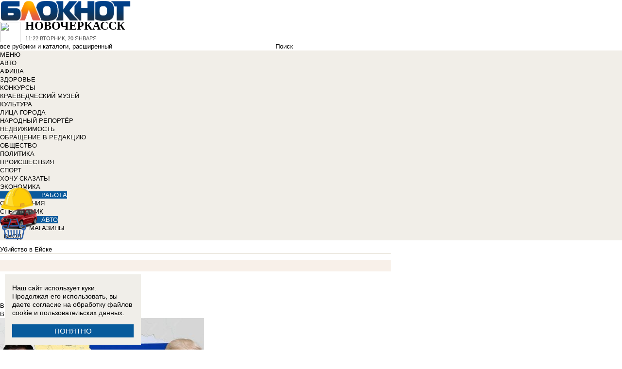

--- FILE ---
content_type: text/html; charset=UTF-8
request_url: https://bloknot-novocherkassk.ru/tags/sobytiya_ubiystvo-v-eyske/
body_size: 30153
content:
<!DOCTYPE html>
<html lang="ru">
<head>
    <meta http-equiv="Content-Type" content="text/html; charset=UTF-8" />
<meta name="robots" content="index, follow" />
<meta name="description" content="Все теги новостей в Новочеркасске: читайте и комментируйте на Блокнот Новочеркасск" />
<link href="/bitrix/cache/css/n1/bloknot/template_061313aee7d1b3ccfd0abbad75485e63/template_061313aee7d1b3ccfd0abbad75485e63_v1.css?176370017542333" type="text/css"  data-template-style="true" rel="stylesheet" />
<script type="text/javascript">if(!window.BX)window.BX={};if(!window.BX.message)window.BX.message=function(mess){if(typeof mess==='object'){for(let i in mess) {BX.message[i]=mess[i];} return true;}};</script>
<script type="text/javascript">(window.BX||top.BX).message({'JS_CORE_LOADING':'Загрузка...','JS_CORE_NO_DATA':'- Нет данных -','JS_CORE_WINDOW_CLOSE':'Закрыть','JS_CORE_WINDOW_EXPAND':'Развернуть','JS_CORE_WINDOW_NARROW':'Свернуть в окно','JS_CORE_WINDOW_SAVE':'Сохранить','JS_CORE_WINDOW_CANCEL':'Отменить','JS_CORE_WINDOW_CONTINUE':'Продолжить','JS_CORE_H':'ч','JS_CORE_M':'м','JS_CORE_S':'с','JSADM_AI_HIDE_EXTRA':'Скрыть лишние','JSADM_AI_ALL_NOTIF':'Показать все','JSADM_AUTH_REQ':'Требуется авторизация!','JS_CORE_WINDOW_AUTH':'Войти','JS_CORE_IMAGE_FULL':'Полный размер'});</script>

<script type="text/javascript" src="/bitrix/js/main/core/core.min.js?1637930098260887"></script>

<script>BX.setJSList(['/bitrix/js/main/core/core_ajax.js','/bitrix/js/main/core/core_promise.js','/bitrix/js/main/polyfill/promise/js/promise.js','/bitrix/js/main/loadext/loadext.js','/bitrix/js/main/loadext/extension.js','/bitrix/js/main/polyfill/promise/js/promise.js','/bitrix/js/main/polyfill/find/js/find.js','/bitrix/js/main/polyfill/includes/js/includes.js','/bitrix/js/main/polyfill/matches/js/matches.js','/bitrix/js/ui/polyfill/closest/js/closest.js','/bitrix/js/main/polyfill/fill/main.polyfill.fill.js','/bitrix/js/main/polyfill/find/js/find.js','/bitrix/js/main/polyfill/matches/js/matches.js','/bitrix/js/main/polyfill/core/dist/polyfill.bundle.js','/bitrix/js/main/core/core.js','/bitrix/js/main/polyfill/intersectionobserver/js/intersectionobserver.js','/bitrix/js/main/lazyload/dist/lazyload.bundle.js','/bitrix/js/main/polyfill/core/dist/polyfill.bundle.js','/bitrix/js/main/parambag/dist/parambag.bundle.js']);
BX.setCSSList(['/bitrix/js/main/lazyload/dist/lazyload.bundle.css','/bitrix/js/main/parambag/dist/parambag.bundle.css']);</script>
<script type="text/javascript">(window.BX||top.BX).message({'LANGUAGE_ID':'ru','FORMAT_DATE':'DD.MM.YYYY','FORMAT_DATETIME':'DD.MM.YYYY HH:MI:SS','COOKIE_PREFIX':'BLOKNOT_','SERVER_TZ_OFFSET':'10800','UTF_MODE':'Y','SITE_ID':'n1','SITE_DIR':'/','USER_ID':'','SERVER_TIME':'1768908154','USER_TZ_OFFSET':'0','USER_TZ_AUTO':'Y','bitrix_sessid':'db98720b9f2a9f82c787d34637210c0f'});</script>


<script type="text/javascript"  src="/bitrix/cache/js/n1/bloknot/kernel_main/kernel_main_v1.js?1697198601187851"></script>
<script type="text/javascript"  src="/bitrix/cache/js/n1/bloknot/kernel_main_polyfill_customevent/kernel_main_polyfill_customevent_v1.js?17328759961051"></script>
<script type="text/javascript" src="/bitrix/js/ui/dexie/dist/dexie.bitrix.bundle.min.js?163191851060291"></script>
<script type="text/javascript" src="/bitrix/js/main/core/core_ls.js?163793010510430"></script>
<script type="text/javascript" src="/bitrix/js/main/core/core_frame_cache.js?163793010016871"></script>
<script type="text/javascript">BX.setJSList(['/bitrix/js/main/pageobject/pageobject.js','/bitrix/js/main/core/core_window.js','/bitrix/js/main/date/main.date.js','/bitrix/js/main/core/core_date.js','/bitrix/js/main/core/core_fx.js','/bitrix/js/main/utils.js','/bitrix/js/main/polyfill/customevent/main.polyfill.customevent.js','/bitrix/components/bitrix/search.title/script.js']);</script>
<script type="text/javascript">BX.setCSSList(['/bitrix/components/bitrix/search.title/templates/search_bloknot/style.css','/bitrix/templates/bloknot/styles.css']);</script>
<script type="text/javascript">var bxDate = new Date(); document.cookie="BLOKNOT__TIME_ZONE="+bxDate.getTimezoneOffset()+"; path=/; expires=Fri, 01 Jan 2027 00:00:00 +0300"</script>



<script type="text/javascript"  src="/bitrix/cache/js/n1/bloknot/template_2f54c1d709467ef58a2c65ec0b29e514/template_2f54c1d709467ef58a2c65ec0b29e514_v1.js?16904058716883"></script>
<script type="text/javascript">var _ba = _ba || []; _ba.push(["aid", "32d462447b293322a9cc3f0af09b26dd"]); _ba.push(["host", "bloknot-novocherkassk.ru"]); (function() {var ba = document.createElement("script"); ba.type = "text/javascript"; ba.async = true;ba.src = (document.location.protocol == "https:" ? "https://" : "http://") + "bitrix.info/ba.js";var s = document.getElementsByTagName("script")[0];s.parentNode.insertBefore(ba, s);})();</script>


    <title>Теги новостей Новочеркасска: последние новости в Новочеркасске читайте и оставляйте комментарии на сайте Блокнот Новочеркасск</title>
    <meta http-equiv="X-UA-Compatible" content="IE=edge"/>
    <meta name="viewport" content="width=1000"/>
            <meta name="yandex-verification" content="598b851677943681"/>
        <link rel="icon" href="https://bloknot-novocherkassk.ru/favicon.svg" type="image/svg+xml">


    <style>/*! tailwindcss v3.4.1 | MIT License | https://tailwindcss.com*/
        *, :after, :before {
            border: 0 solid #e5e7eb
        }

        :after, :before {
            --tw-content: ""
        }

        :host, html {
            line-height: 1.5;
            -webkit-text-size-adjust: 100%;
            -moz-tab-size: 4;
            -o-tab-size: 4;
            tab-size: 4;
            font-family: DIN Pro, Arial, sans-serif;
            font-feature-settings: normal;
            font-variation-settings: normal;
            -webkit-tap-highlight-color: transparent
        }

        body {
            margin: 0;
            line-height: inherit
        }

        .w-36 {
            width: 9rem;
        }

        hr {
            height: 0;
            color: inherit;
            border-top-width: 1px
        }

        abbr:where([title]) {
            -webkit-text-decoration: underline dotted;
            text-decoration: underline dotted
        }

        h1, h2, h3, h4, h5, h6 {
            font-size: inherit;
            font-weight: inherit
        }

        a {
            color: inherit;
            text-decoration: inherit
        }

        b, strong {
            font-weight: bolder
        }

        code, kbd, pre, samp {
            font-family: ui-monospace, SFMono-Regular, Menlo, Monaco, Consolas, Liberation Mono, Courier New, monospace;
            font-feature-settings: normal;
            font-variation-settings: normal;
            font-size: 1em
        }

        small {
            font-size: 80%
        }

        sub, sup {
            font-size: 75%;
            line-height: 0;
            position: relative;
            vertical-align: initial
        }

        sub {
            bottom: -.25em
        }

        sup {
            top: -.5em
        }

        table {
            text-indent: 0;
            border-color: inherit;
            border-collapse: collapse
        }

        button, input, optgroup, select, textarea {
            font-family: inherit;
            font-feature-settings: inherit;
            font-variation-settings: inherit;
            font-size: 100%;
            font-weight: inherit;
            line-height: inherit;
            color: inherit;
            margin: 0;
            padding: 0
        }

        button, select {
            text-transform: none
        }

        [type=button], [type=reset], [type=submit], button {
            -webkit-appearance: button;
            background-color: initial;
            background-image: none
        }

        :-moz-focusring {
            outline: auto
        }

        :-moz-ui-invalid {
            box-shadow: none
        }

        progress {
            vertical-align: initial
        }

        ::-webkit-inner-spin-button, ::-webkit-outer-spin-button {
            height: auto
        }

        [type=search] {
            -webkit-appearance: textfield;
            outline-offset: -2px
        }

        ::-webkit-search-decoration {
            -webkit-appearance: none
        }

        ::-webkit-file-upload-button {
            -webkit-appearance: button;
            font: inherit
        }

        summary {
            display: list-item
        }

        blockquote, dd, dl, figure, h1, h2, h3, h4, h5, h6, hr, p, pre {
            margin: 0
        }

        fieldset {
            margin: 0
        }

        fieldset, legend {
            padding: 0
        }

        menu, ol, ul {
            list-style: none;
            margin: 0;
            padding: 0
        }

        dialog {
            padding: 0
        }

        textarea {
            resize: vertical
        }

        input::-moz-placeholder, textarea::-moz-placeholder {
            opacity: 1;
            color: #9ca3af
        }

        input::placeholder, textarea::placeholder {
            opacity: 1;
            color: #9ca3af
        }

        [role=button], button {
            cursor: pointer
        }

        :disabled {
            cursor: default
        }

        audio, canvas, embed, iframe, img, object, svg, video {
            display: block;
            vertical-align: middle
        }

        img, video {
            max-width: 100%;
            height: auto
        }

        [hidden] {
            display: none
        }

        *, ::backdrop, :after, :before {
            --tw-border-spacing-x: 0;
            --tw-border-spacing-y: 0;
            --tw-translate-x: 0;
            --tw-translate-y: 0;
            --tw-rotate: 0;
            --tw-skew-x: 0;
            --tw-skew-y: 0;
            --tw-scale-x: 1;
            --tw-scale-y: 1;
            --tw-pan-x: ;
            --tw-pan-y: ;
            --tw-pinch-zoom: ;
            --tw-scroll-snap-strictness: proximity;
            --tw-gradient-from-position: ;
            --tw-gradient-via-position: ;
            --tw-gradient-to-position: ;
            --tw-ordinal: ;
            --tw-slashed-zero: ;
            --tw-numeric-figure: ;
            --tw-numeric-spacing: ;
            --tw-numeric-fraction: ;
            --tw-ring-inset: ;
            --tw-ring-offset-width: 0px;
            --tw-ring-offset-color: #fff;
            --tw-ring-color: #3b82f680;
            --tw-ring-offset-shadow: 0 0 #0000;
            --tw-ring-shadow: 0 0 #0000;
            --tw-shadow: 0 0 #0000;
            --tw-shadow-colored: 0 0 #0000;
            --tw-blur: ;
            --tw-brightness: ;
            --tw-contrast: ;
            --tw-grayscale: ;
            --tw-hue-rotate: ;
            --tw-invert: ;
            --tw-saturate: ;
            --tw-sepia: ;
            --tw-drop-shadow: ;
            --tw-backdrop-blur: ;
            --tw-backdrop-brightness: ;
            --tw-backdrop-contrast: ;
            --tw-backdrop-grayscale: ;
            --tw-backdrop-hue-rotate: ;
            --tw-backdrop-invert: ;
            --tw-backdrop-opacity: ;
            --tw-backdrop-saturate: ;
            --tw-backdrop-sepia:
        }

        .container {
            width: 100%
        }

        @media (min-width: 640px) {
            .container {
                max-width: 640px
            }
        }

        @media (min-width: 768px) {
            .container {
                max-width: 768px
            }
        }

        @media (min-width: 1024px) {
            .container {
                max-width: 1024px
            }
        }

        @media (min-width: 1280px) {
            .container {
                max-width: 1280px
            }
        }

        @media (min-width: 1536px) {
            .container {
                max-width: 1536px
            }
        }

        .visible {
            visibility: visible
        }

        .invisible {
            visibility: hidden
        }

        .collapse {
            visibility: collapse
        }

        .static {
            position: static
        }

        .fixed {
            position: fixed
        }

        .absolute {
            position: absolute
        }

        .relative {
            position: relative
        }

        .bottom-0 {
            bottom: 0
        }

        .bottom-1 {
            bottom: .25rem
        }

        .bottom-2 {
            bottom: .5rem
        }

        .left-0 {
            left: 0
        }

        .left-2 {
            left: .5rem
        }

        .right-0 {
            right: 0
        }

        .right-1 {
            right: .25rem
        }

        .right-16 {
            right: 4rem
        }

        .top-0 {
            top: 0
        }

        .top-40 {
            top: 10rem;
        }

        .z-50 {
            z-index: 50
        }

        .order-1 {
            order: 1
        }

        .order-2 {
            order: 2
        }

        .col-auto {
            grid-column: auto
        }

        .m-0 {
            margin: 0
        }

        .m-2 {
            margin: .5rem
        }

        .m-4 {
            margin: 1rem
        }

        .m-auto {
            margin: auto
        }

        .my-2 {
            margin-top: 0.5rem;
            margin-bottom: 0.5rem
        }

        .my-3 {
            margin-top: 0.75rem;
            margin-bottom: 0.75rem
        }

        .my-4 {
            margin-top: 1rem;
            margin-bottom: 1rem
        }

        .my-8 {
            margin-top: 2rem;
            margin-bottom: 2rem
        }

        .-mt-24 {
            margin-top: -6rem
        }

        .mb-0 {
            margin-bottom: 0
        }

        .mb-1 {
            margin-bottom: .25rem
        }

        .mb-2 {
            margin-bottom: .5rem
        }

        .mb-3 {
            margin-bottom: .75rem
        }

        .mb-4 {
            margin-bottom: 1rem
        }

        .mb-5 {
            margin-bottom: 1.25rem
        }

        .mb-8 {
            margin-bottom: 2rem
        }

        .ml-1 {
            margin-left: .25rem
        }

        .ml-2 {
            margin-left: .5rem
        }

        .ml-6 {
            margin-left: 1.5rem
        }

        .mr-1 {
            margin-right: .25rem
        }

        .mr-2 {
            margin-right: .5rem
        }

        .mr-3 {
            margin-right: .75rem
        }

        .mr-4 {
            margin-right: 1rem
        }

        .mt-1 {
            margin-top: .25rem
        }

        .mt-2 {
            margin-top: .5rem
        }

        .mt-3 {
            margin-top: .75rem
        }

        .mt-5 {
            margin-top: 1.25rem
        }

        .block {
            display: block
        }

        .inline-block {
            display: inline-block
        }

        .inline {
            display: inline
        }

        .flex {
            display: flex
        }

        .flex-1 {
            flex: 1 1 0;
        }

        .basis-1\/2 {
            flex-basis: 50%;
        }

        .basis-1\/3 {
            flex-basis: 33.333333%;
        }

        .basis-2\/3 {
            flex-basis: 66.666667%;
        }

        .table {
            display: table
        }

        .grid {
            display: grid
        }

        .contents {
            display: contents
        }

        .hidden {
            display: none
        }

        .aspect-video {
            aspect-ratio: 16/9
        }

        .h-4 {
            height: 1rem
        }

        .h-5 {
            height: 1.25rem
        }

        .h-6 {
            height: 1.5rem
        }

        .h-7 {
            height: 1.75rem
        }

        .h-8 {
            height: 2rem
        }

        .h-9 {
            height: 2.25rem
        }

        .h-10 {
            height: 2.5rem;
        }

        .h-12 {
            height: 3rem
        }

        .h-14 {
            height: 3.5rem
        }

        .h-16 {
            height: 4rem
        }

        .h-32 {
            height: 8rem
        }

        .h-96 {
            height: 24rem
        }

        .h-screen {
            height: 100vh
        }

        .max-h-screen {
            max-height: 100vh
        }

        .w-10 {
            width: 2.5rem
        }

        .w-12 {
            width: 3rem;
        }

        .w-16 {
            width: 4rem
        }

        .w-20 {
            width: 5rem
        }

        .w-24 {
            width: 6rem
        }

        .w-4 {
            width: 1rem
        }

        .w-5 {
            width: 1.25rem
        }

        .w-6 {
            width: 1.5rem
        }

        .w-7 {
            width: 1.75rem
        }

        .w-8 {
            width: 2rem
        }

        .w-full {
            width: 100%
        }

        .w-max {
            width: -moz-max-content;
            width: max-content
        }

        .flex-grow {
            flex-grow: 1
        }

        .border-collapse {
            border-collapse: collapse
        }

        .-translate-y-full {
            --tw-translate-y: -100%
        }

        .-translate-y-full, .transform {
            transform: translate(var(--tw-translate-x), var(--tw-translate-y)) rotate(var(--tw-rotate)) skewX(var(--tw-skew-x)) skewY(var(--tw-skew-y)) scaleX(var(--tw-scale-x)) scaleY(var(--tw-scale-y))
        }

        .cursor-pointer {
            cursor: pointer
        }

        .select-all {
            -webkit-user-select: all;
            -moz-user-select: all;
            user-select: all
        }

        .resize {
            resize: both
        }

        .grid-cols-2 {
            grid-template-columns:repeat(2, minmax(0, 1fr))
        }

        .grid-cols-3 {
            grid-template-columns:repeat(3, minmax(0, 1fr))
        }

        .grid-cols-4 {
            grid-template-columns: repeat(4, minmax(0, 1fr))
        }

        .gap-1 {
            gap: 0.25rem
        }

        .gap-2 {
            gap: 0.5rem
        }

        .gap-4 {
            gap: 1rem
        }

        .gap-y-1 {
            row-gap: 0.25rem
        }

        .gap-y-2 {
            row-gap: 0.5rem
        }

        .gap-y-6 {
            row-gap: 1.5rem;
        }

        .gap-x-1 {
            column-gap: 0.25rem;
        }

        .gap-x-2 {
            column-gap: 0.5rem
        }

        .gap-x-3 {
            column-gap: 0.75rem
        }

        .gap-x-4 {
            column-gap: 1rem
        }

        .flex-col {
            flex-direction: column
        }

        .flex-wrap {
            flex-wrap: wrap
        }

        .items-center {
            align-items: center
        }

        .items-end {
            align-items: flex-end
        }

        .justify-center {
            justify-content: center
        }

        .justify-between {
            justify-content: space-between
        }

        .overflow-x-auto {
            overflow-x: auto
        }

        .overflow-y-scroll {
            overflow-y: scroll
        }

        .whitespace-nowrap {
            white-space: nowrap
        }

        .rounded {
            border-radius: .25rem
        }

        .rounded-lg {
            border-radius: .5rem
        }

        .rounded-md {
            border-radius: .375rem
        }

        .rounded-xl {
            border-radius: .75rem
        }

        .border {
            border-width: 1px
        }

        .border-2 {
            border-width: 2px
        }

        .border-b {
            border-bottom-width: 1px
        }

        .border-t {
            border-top-width: 1px
        }

        .border-gray-200 {
            --tw-border-opacity: 1;
            border-color: rgb(229 231 235/var(--tw-border-opacity))
        }

        .border-gray-300 {
            --tw-border-opacity: 1;
            border-color: rgb(209 213 219/var(--tw-border-opacity))
        }

        .bg-bloknot_beige {
            --tw-bg-opacity: 1;
            background-color: rgb(248 240 233/var(--tw-bg-opacity))
        }

        .bg-bloknot_blue {
            --tw-bg-opacity: 1;
            background-color: rgb(40 77 132/var(--tw-bg-opacity))
        }

        .bg-bloknot_darkgray {
            --tw-bg-opacity: 1;
            background-color: rgb(48 48 48/var(--tw-bg-opacity))
        }

        .bg-bloknot_orange {
            --tw-bg-opacity: 1;
            background-color: rgb(255 117 0/var(--tw-bg-opacity))
        }

        .bg-white {
            --tw-bg-opacity: 1;
            background-color: rgb(255 255 255/var(--tw-bg-opacity))
        }

        .p-1 {
            padding: .25rem
        }

        .p-2 {
            padding: .5rem
        }

        .p-3 {
            padding: .75rem
        }

        .p-4 {
            padding: 1rem
        }

        .p-6 {
            padding: 1.5rem
        }

        .px-1 {
            padding-left: .25rem;
            padding-right: .25rem
        }

        .px-2 {
            padding-left: .5rem;
            padding-right: .5rem
        }

        .px-3 {
            padding-left: .75rem;
            padding-right: .75rem
        }

        .px-4 {
            padding-left: 1rem;
            padding-right: 1rem
        }

        .px-5 {
            padding-left: 1.25rem;
            padding-right: 1.25rem
        }

        .py-1 {
            padding-top: .25rem;
            padding-bottom: .25rem
        }

        .py-2 {
            padding-top: .5rem;
            padding-bottom: .5rem
        }

        .py-3 {
            padding-top: .75rem;
            padding-bottom: .75rem
        }

        .py-4 {
            padding-top: 1rem;
            padding-bottom: 1rem
        }

        .py-5 {
            padding-top: 1.25rem;
            padding-bottom: 1.25rem
        }

        .pe-1 {
            padding-inline-end: 0.25rem;
        }

        .pb-0 {
            padding-bottom: 0
        }

        .pb-1 {
            padding-bottom: .25rem
        }

        .pb-14 {
            padding-bottom: 3.5rem
        }

        .pb-2 {
            padding-bottom: .5rem
        }

        .pb-4 {
            padding-bottom: 1rem
        }

        .pb-9 {
            padding-bottom: 2.25rem
        }

        .pb-40 {
            padding-bottom: 10rem;
        }

        .pl-1 {
            padding-left: .25rem
        }

        .pl-2 {
            padding-left: .5rem
        }

        .pl-3 {
            padding-left: .75rem
        }

        .pl-4 {
            padding-left: 1rem
        }

        .pr-1 {
            padding-right: .25rem
        }

        .pr-2 {
            padding-right: .5rem
        }

        .pr-5 {
            padding-right: 1.25rem;
        }

        .pr-14 {
            padding-right: 3.5rem
        }

        .pt-2 {
            padding-top: .5rem
        }

        .pt-3 {
            padding-top: .75rem
        }

        .pt-44 {
            padding-top: 11rem
        }

        .pt-48 {
            padding-top: 12rem
        }

        .pt-5 {
            padding-top: 1.25rem
        }

        .pt-6 {
            padding-top: 1.5rem
        }

        .py-6 {
            padding-top: 1.5rem;
            padding-bottom: 1.5rem;
        }

        .text-left {
            text-align: left
        }

        .text-center {
            text-align: center
        }

        .text-right {
            text-align: right
        }

        .align-middle {
            vertical-align: middle
        }

        .text-2xl {
            font-size: 1.5rem;
            line-height: 2rem
        }

        .text-3xl {
            font-size: 1.875rem; /* 30px */
            line-height: 2.25rem; /* 36px */
        }

        .text-4xl {
            font-size: 2.25rem; /* 36px */
            line-height: 2.5rem; /* 40px */
        }

        .text-5xl {
            font-size: 3rem;
            line-height: 1
        }

        .text-xs {
            font-size: .75rem;
            line-height: 1rem
        }

        .text-sm {
            font-size: .875rem;
            line-height: 1.25rem
        }

        .text-base {
            font-size: 1rem; /* 16px */
            line-height: 1.5rem; /* 24px */
        }

        .text-lg {
            font-size: 1.125rem;
            line-height: 1.75rem
        }

        .text-xl {
            font-size: 1.25rem;
            line-height: 1.75rem
        }

        .font-bold {
            font-weight: 700
        }

        .uppercase {
            text-transform: uppercase
        }

        .lowercase {
            text-transform: lowercase
        }

        .italic {
            font-style: italic
        }

        .leading-4 {
            line-height: 1rem
        }

        .leading-5 {
            line-height: 1.25rem
        }

        .leading-6 {
            line-height: 1.5rem
        }

        .text-bloknot_blue {
            --tw-text-opacity: 1;
            color: rgb(40 77 132/var(--tw-text-opacity))
        }

        .text-bloknot_darkgray {
            --tw-text-opacity: 1;
            color: rgb(48 48 48/var(--tw-text-opacity))
        }

        .text-bloknot_orange {
            --tw-text-opacity: 1;
            color: rgb(255 117 0/var(--tw-text-opacity))
        }

        .text-gray-300 {
            --tw-text-opacity: 1;
            color: rgb(209 213 219/var(--tw-text-opacity))
        }

        .text-gray-400 {
            --tw-text-opacity: 1;
            color: rgb(156 163 175/var(--tw-text-opacity))
        }

        .text-gray-500 {
            --tw-text-opacity: 1;
            color: rgb(107 114 128/var(--tw-text-opacity))
        }

        .text-gray-700 {
            --tw-text-opacity: 1;
            color: rgb(55 65 81/var(--tw-text-opacity))
        }

        .text-gray-800 {
            color: rgb(31 41 55 / var(--tw-text-opacity, 1))
        }

        .text-gray-900 {
            --tw-text-opacity: 1;
            color: rgb(17 24 39/var(--tw-text-opacity))
        }

        .text-red-600 {
            --tw-text-opacity: 1;
            color: rgb(220 38 38/var(--tw-text-opacity))
        }

        .text-white {
            --tw-text-opacity: 1;
            color: rgb(255 255 255/var(--tw-text-opacity))
        }

        .underline {
            text-decoration-line: underline
        }

        .no-underline {
            text-decoration-line: none !important;
        }

        .hover\:no-underline:hover {
            text-decoration-line: none !important;
        }

        .shadow {
            --tw-shadow: 0 1px 3px 0 #0000001a, 0 1px 2px -1px #0000001a;
            --tw-shadow-colored: 0 1px 3px 0 var(--tw-shadow-color), 0 1px 2px -1px var(--tw-shadow-color);
            box-shadow: var(--tw-ring-offset-shadow, 0 0 #0000), var(--tw-ring-shadow, 0 0 #0000), var(--tw-shadow)
        }

        .outline {
            outline-style: solid
        }

        .blur {
            --tw-blur: blur(8px)
        }

        .blur, .filter {
            filter: var(--tw-blur) var(--tw-brightness) var(--tw-contrast) var(--tw-grayscale) var(--tw-hue-rotate) var(--tw-invert) var(--tw-saturate) var(--tw-sepia) var(--tw-drop-shadow)
        }

        .transition {
            transition-property: color, background-color, border-color, text-decoration-color, fill, stroke, opacity, box-shadow, transform, filter, -webkit-backdrop-filter;
            transition-property: color, background-color, border-color, text-decoration-color, fill, stroke, opacity, box-shadow, transform, filter, backdrop-filter;
            transition-property: color, background-color, border-color, text-decoration-color, fill, stroke, opacity, box-shadow, transform, filter, backdrop-filter, -webkit-backdrop-filter;
            transition-timing-function: cubic-bezier(.4, 0, .2, 1);
            transition-duration: .15s
        }

        .transition-all {
            transition-property: all;
            transition-timing-function: cubic-bezier(.4, 0, .2, 1);
            transition-duration: .15s
        }

        .bloknot-detail-text p {
            margin: 10pt 0;
            max-width: 100%;
            overflow: hidden;
            word-wrap: break-word
        }

        .bloknot-detail-text img {
            border-radius: .5rem
        }

        .bloknot-detail-text a {
            color: #284d84
        }

        .hyphens-auto {
            -webkit-hyphens: auto;
            hyphens: auto
        }

        .bloknot_social {
            display: block;
            width: 48px;
            height: 48px;
            margin: 0 5px
        }

        .bloknot_social_fb {
            background: url(/bitrix/templates/bloknot/img/sprite3.png) no-repeat 0 0
        }

        .bloknot_social_ok {
            background: url(/bitrix/templates/bloknot/img/sprite3.png) no-repeat -81px 0
        }

        .bloknot_social_tw {
            background: url(/bitrix/templates/bloknot/img/sprite3.png) no-repeat -162px 0
        }

        .bloknot_social_vk {
            background: url(/bitrix/templates/bloknot/img/sprite3.png) no-repeat -244px 0
        }

        .bloknot_social_ig {
            background: url(/bitrix/templates/bloknot/img/sprite3.png) no-repeat -326px 0
        }

        .bloknot_social_tg {
            background: url(/bitrix/templates/bloknot/img/sprite3.png) no-repeat -409px 0
        }

        .bloknot_social_dzen {
            background: url(/bitrix/templates/bloknot/img/sprite3.png) no-repeat -492px 0
        }</style>

    <link rel="stylesheet" type="text/css"
          href="//bloknot-novocherkassk.ru/bitrix/templates/bloknot/styles/donate_widget.css?ver=1.0.1">
    <link rel="stylesheet"
          href="//bloknot-novocherkassk.ru/bitrix/templates/bloknot/styles/style.css?ver=1.123">
    <link rel="stylesheet"
          href="//bloknot-novocherkassk.ru/bitrix/templates/bloknot/styles/main.css?ver=1.148">
    <script> const USER_DEVICE = 'desktop'; </script>
    <script src="//s0.bloknot-novocherkassk.ru/bitrix/templates/bloknot/js/jquery-1.10.1.min.js"></script>
    <!-- Yandex.RTB -->
    <script>window.yaContextCb = window.yaContextCb || []</script>
    <script src="https://yandex.ru/ads/system/context.js" async></script>
    <!-- /Yandex.RTB -->
                        <style>
        .news-detail {
            line-height: normal;
        }
    </style>
</head>
<body style="font: 13px / 17px Arial, sans-serif;">
<div id="panel"></div>
<div class='html_banner' style='position: relative'><!--script src="https://yastatic.net/pcode/adfox/loader.js"></script-->

<div id="adfox_149441163792763895"></div>
<div id="adfox_149441165885282678"></div>

<!--<div style="width:100%; height:101px;"></div>-->

<script type="text/javascript">
if (window.matchMedia("screen and (max-device-width:1280px)").matches) {

    window.Ya.adfoxCode.create({
        ownerId: 238422,
        containerId: 'adfox_149441165885282678',
        params: {
            pp: 'kgi',
            ps: 'cayu',
            p2: 'fgpf'
        }
    });

 } else {

window.Ya.adfoxCode.create({
        ownerId: 238422,
        containerId: 'adfox_149441163792763895',
        params: {
            pp: 'kgh',
            ps: 'cayu',
            p2: 'fgpf'
        }
    });

}
</script></div>
<div id="vk_api_transport"></div>


<div class="header">
    <a href="/">
        <img style="width: 270px;"
             src="//s0.bloknot-novocherkassk.ru/bitrix/templates/bloknot/img/logo_color2.png" alt="Блокнот">
    </a>
    <a href="#chosecity" rel="nofollow" class="link chosecity"
       style="display: flex;align-items: center;text-decoration: none;" data-fancybox="chosecity" data-src="#chosecity">
        <img style="margin-right: 10px;width: 42px;height: 42px;"
             src="//bloknot-novocherkassk.ru/bitrix/templates/bloknot/images/chosecity.png">
        <div>
            <div style="text-transform: uppercase;font-size: 24px;font-weight: bold;font-family: 'DINPro';margin-bottom: 8px;">Новочеркасск</div>
            <span style="color:#4C4C4C;font: 11px / 16px DINPro, Arial, sans-serif;text-transform: uppercase;">
                <span id="time"></span>
                Вторник, 20 января           </span>
        </div>
    </a>
    <div style='display:none'>
        <div id='chosecity' class="chosecity">
            <noindex>
                <h3>Выбрать другой город:</h3>
                <div class="cities">
                    <a href="https://bloknot.ru" rel="nofollow" target="_blank">Россия</a>
                    <a href="https://bloknot-moldova.ru" rel="nofollow" target="_blank">Молдова</a>
                    <a href="https://bloknotanapa.ru" rel="nofollow" target="_blank">Анапа</a>
                    <a href="https://bloknot-astrakhan.ru" rel="nofollow" target="_blank">Астрахань</a>
                    <a href="https://bloknotborisoglebsk.ru" rel="nofollow" target="_blank">Борисоглебск</a>
                    <a href="https://bloknot-volgograd.ru" rel="nofollow" target="_blank">Волгоград</a>
                    <a href="https://bloknot-volgodonsk.ru" rel="nofollow" target="_blank">Волгодонск</a>
                    <a href="https://bloknot-volzhsky.ru" rel="nofollow" target="_blank">Волжский</a>
                    <a href="https://bloknot-voronezh.ru" rel="nofollow" target="_blank">Воронеж</a>
                    <a href="https://bloknot-donetsk.ru" rel="nofollow" target="_blank">Донецк</a>
                    <a href="https://bloknot-zaporozhie.ru" rel="nofollow" target="_blank">Запорожье</a>
                    <a href="https://bloknot-kamyshin.ru" rel="nofollow" target="_blank">Камышин</a>
                    <a href="https://bloknot-krasnodar.ru" rel="nofollow" target="_blank">Краснодар</a>
                    <a href="https://bloknot-lugansk.ru" rel="nofollow" target="_blank">Луганск</a>
                    <a href="https://bloknot-morozovsk.ru" rel="nofollow" target="_blank">Морозовск</a>
                    <a href="https://bloknot-novorossiysk.ru" rel="nofollow" target="_blank">Новороссийск</a>
                    <a href="https://bloknot-odessa.ru" rel="nofollow" target="_blank">Одесса</a>
                    <a href="https://bloknot-rostov.ru" rel="nofollow" target="_blank">Ростов-на-Дону</a>
                    <a href="https://bloknot-stavropol.ru" rel="nofollow" target="_blank">Ставрополь</a>
                    <a href="https://sochi-bloknot.ru" rel="nofollow" target="_blank">Сoчи</a>
                    <a href="https://bloknot-taganrog.ru" rel="nofollow" target="_blank">Таганрог</a>
                    <a href="https://bloknottambov.ru" rel="nofollow" target="_blank">Тамбов</a>
                    <a href="https://bloknot-herson.ru" rel="nofollow" target="_blank">Херсон</a>
                    <a href="https://bloknot-shakhty.ru" rel="nofollow" target="_blank">Шахты</a>
                </div>
            </noindex>
        </div>
    </div>
    <div>
        	<form id="title-search" class="topsearch" action="/search/">
		<span id="selectsearchcats">все рубрики и каталоги</span>, <a href="/search/">расширенный</a>
		<input id="title-search-input" name="q" class="searchtext" type="text" value="" size="40" maxlength="50" autocomplete="off" />&nbsp;<input name="s" type="submit" id="topsubmit" value="Поиск" />
	</form>
<script>
	BX.ready(function(){
		new JCTitleSearch({
			'AJAX_PAGE' : '/tags/sobytiya_ubiystvo-v-eyske/?SECTION_CODE=sobytiya&amp;TAG=ubiystvo-v-eyske',
			'CONTAINER_ID': 'title-search',
			'INPUT_ID': 'title-search-input',
			'MIN_QUERY_LEN': 2
		});
	});
</script>
    </div>
</div>

<div class="nav-wrapper">
    <nav class="nav row" style="position:relative;background: #f1eee8;">
        <!--'start_frame_cache_LkGdQn'-->
<ul class="nav__list nav__list--left">
    <li class="nav__item nav__item--first">
                    <a alt="Главная" href="/" class="h-8 link link_nav link_nav_icon">
                <span class="glyphicon glyphicon-home text_xsmall-icon"></span>
            </a>
            </li>
    <li class="nav__item">
        <a href="#" class="link link_nav root-item" target="">МЕНЮ</a>
        <ul class="nav__list nav__list--second nav-first__dropdown">
                                                            <li data-depth="2" class="nav__item nav__item--first">
                    <a class="link link_nav link_nav_second" href="/auto/">АВТО</a>
                </li>
                                            <li data-depth="2" class="nav__item nav__item--first">
                    <a class="link link_nav link_nav_second" href="/news/poster/">АФИША</a>
                </li>
                                            <li data-depth="2" class="nav__item nav__item--first">
                    <a class="link link_nav link_nav_second" href="/health/">ЗДОРОВЬЕ</a>
                </li>
                                            <li data-depth="2" class="nav__item nav__item--first">
                    <a class="link link_nav link_nav_second" href="/contests/">КОНКУРСЫ</a>
                </li>
                                            <li data-depth="2" class="nav__item nav__item--first">
                    <a class="link link_nav link_nav_second" href="/news/museum/">КРАЕВЕДЧЕСКИЙ МУЗЕЙ</a>
                </li>
                                            <li data-depth="2" class="nav__item nav__item--first">
                    <a class="link link_nav link_nav_second" href="/news/culture/">КУЛЬТУРА</a>
                </li>
                                            <li data-depth="2" class="nav__item nav__item--first">
                    <a class="link link_nav link_nav_second" href="/themes/officials_of_the_city_novocherkassk/">ЛИЦА ГОРОДА</a>
                </li>
                                            <li data-depth="2" class="nav__item nav__item--first">
                    <a class="link link_nav link_nav_second" href="/news/narodnyy_reporter/">НАРОДНЫЙ РЕПОРТЁР</a>
                </li>
                                            <li data-depth="2" class="nav__item nav__item--first">
                    <a class="link link_nav link_nav_second" href="/real_estate/">НЕДВИЖИМОСТЬ</a>
                </li>
                                            <li data-depth="2" class="nav__item nav__item--first">
                    <a class="link link_nav link_nav_second" href="/themes/appeal_to_editors_of_novocherkassk/">ОБРАЩЕНИЕ В РЕДАКЦИЮ</a>
                </li>
                                            <li data-depth="2" class="nav__item nav__item--first">
                    <a class="link link_nav link_nav_second" href="/news/society/">ОБЩЕСТВО</a>
                </li>
                                            <li data-depth="2" class="nav__item nav__item--first">
                    <a class="link link_nav link_nav_second" href="/news/policy/">ПОЛИТИКА</a>
                </li>
                                            <li data-depth="2" class="nav__item nav__item--first">
                    <a class="link link_nav link_nav_second" href="/news/incident/">ПРОИСШЕСТВИЯ</a>
                </li>
                                            <li data-depth="2" class="nav__item nav__item--first">
                    <a class="link link_nav link_nav_second" href="/news/sports/">СПОРТ</a>
                </li>
                                            <li data-depth="2" class="nav__item nav__item--first">
                    <a class="link link_nav link_nav_second" href="/news/i_want_to_say/">ХОЧУ СКАЗАТЬ!</a>
                </li>
                                            <li data-depth="2" class="nav__item nav__item--first">
                    <a class="link link_nav link_nav_second" href="/news/economy/">ЭКОНОМИКА</a>
                </li>
                                                                                                                                                    </ul>
    </li>

                                                                                                                                                                    

                <li data-depth="1" class="nav__item nav__item--first">
            <a href="https://catalog.bloknot.ru/rabota/Gelendzhik/" class="h-8 link link_nav root-item" style="text-shadow: none; position: relative; padding-left: 85px; background-color:#0a5a9c;color:#fff;" target="_blank">
                РАБОТА                            <img src="//s0.bloknot-novocherkassk.ru/upload/theme-buttons/work.png" style="position: absolute; width: 70px; top: -19px; left: 0;   z-index:1;">
                        </a>
        </li>
                    

                <li data-depth="1" class="nav__item nav__item--first">
            <a href="/ads/" class="h-8 link link_nav root-item" style="" target="">
                ОБЪЯВЛЕНИЯ                        </a>
        </li>
                    

                <li data-depth="1" class="nav__item nav__item--first">
            <a href="/guide/all" class="h-8 link link_nav root-item" style="" target="">
                СПРАВОЧНИК                        </a>
        </li>
                    

                <li data-depth="1" class="nav__item nav__item--first">
            <a href="https://catalog.bloknot.ru/auto/Novocherkassk/" class="h-8 link link_nav root-item" style="text-shadow: none; position: relative; padding-left: 85px; background-color:#0a5a9c; color:#fff;" target="_blank">
                АВТО                            <img src="//s0.bloknot-novocherkassk.ru/upload/theme-buttons/auto.png" style="position: absolute; width: 77px; top: -25px; left: 0;   z-index:1;">
                        </a>
        </li>
                    

                        

                        

                <li data-depth="1" class="nav__item nav__item--first">
            <a href="https://shop-bloknot.ru" class="h-8 link link_nav root-item" style="text-shadow: none; position: relative; padding-left: 60px; " target="_blank">
                МАГАЗИНЫ                            <img src="//s0.bloknot-novocherkassk.ru/upload/guide-icons/shops.svg" style="position: absolute; width: 50px; top: -16px; left: 4px; z-index:1;">
                        </a>
        </li>
                    

        </ul>
<!--'end_frame_cache_LkGdQn'-->        <!--'start_frame_cache_iIjGFB'--><ul class="nav__list nav__list--right_abs" id="user-menu">
			<li class="nav__item">
			<a class="link link_nav" href="/auth/?return_to=/tags/sobytiya_ubiystvo-v-eyske/?SECTION_CODE=sobytiya&TAG=ubiystvo-v-eyske" title="Войти">
				<span class="glyphicon user"></span>&nbsp;&nbsp;ВХОД
			</a>
		</li>
	</ul>
<!--'end_frame_cache_iIjGFB'-->    </nav>
    <!--'start_frame_cache_cfRvrZ'-->    <div class="nav row" style="position: relative;">
    <ul id="secondGroup" class="nav__list">
        <ul class="nav__list" id="secondMenu">
            <li class="nav__item nav__item--first">
                <a alt="Темы:" href="/themes/" class="link link_nav link_nav_icon link_nav--black">
                    <span class="nonglyphicon flash"></span>
                </a>
            </li>
                                            <li class="nav__item">
                <a href="/themes/the_critical_situation_of_novocherkassk/"
                   class="link link_nav link_nav--black">ОСТРАЯ СИТУАЦИЯ</a>
                                    <div class="nav-dropdown">
                    <div class="nav-dropdown__main-news g-left">
                        <a href="/news/novocherkasskogo-biznesmena-aleksandra-andryushche-880949" class="nav-dropdown__link g-left">
                            <img src="//s0.bloknot-novocherkassk.ru/thumb/215x157xcut/upload/iblock/fd1/andryushchenko.jpg"
                                 alt="Новочеркасского бизнесмена Александра Андрющенко обвинили в особо крупном мошенничестве">
                        </a>
                        <div class="nav-dropdown__description">
                            <a href="/news/novocherkasskogo-biznesmena-aleksandra-andryushche-880949" class="nav-dropdown__link">
                                <h3 class="nav-dropdown__description--head">Новочеркасского бизнесмена Александра Андрющенко обвинили в особо крупном мошенничестве</h3>
                            </a>
                            <p class="nav-dropdown__description--text">Бывший депутат гордумы и экс-владелец ФК &quot;МИТОС&quot; - под домашним арестом</p>
                            <span class="botinfo"><a href="/themes/the_critical_situation_of_novocherkassk/"
                                                     class="nav-dropdown__link nav-dropdown__link--red">Все новости по теме</a>	<span
                                        class="glyphicon time"></span>
								07.09.2017							</span>
                        </div>
                    </div>
                    <div class="nav-dropdown__other-news">
                        <ul>
                                                            <li id="square-style">
                                    <div class="nav-dropdown__wrapper">
                                        <a href="/news/eksklyuziv-skhema-rezonansnogo-dtp-s-dvumya-pogibsh-878793"
                                           class="nav-dropdown__link">Эксклюзив: схема резонансного ДТП с двумя погибшими под Новочеркасском</a>
                                    </div>
                                </li>
                                                                                        <li id="square-style">
                                    <div class="nav-dropdown__wrapper">
                                        <a href="/news/delo-otravivshego-zhiteley-novocherkasska-shaurmoy-878066"
                                           class="nav-dropdown__link">Дело отравившего жителей Новочеркасска шаурмой предпринимателя передали в суд </a>
                                    </div>
                                </li>
                                                                                        <li id="square-style">
                                    <div class="nav-dropdown__wrapper">
                                        <a href="/news/nachalsya-sbor-sredstv-dlya-synovey-pogibshego-zhi-878054"
                                           class="nav-dropdown__link">Начался сбор средств для сыновей погибшего жителя Новочеркасска Александра Слепнева</a>
                                    </div>
                                </li>
                                                    </ul>
                    </div>
                    </div>                </li>                                <li class="nav__item">
                <a href="/themes/i_want_to_say_in_novocherkassk/"
                   class="link link_nav link_nav--black">ХОЧУ СКАЗАТЬ!</a>
                                    <div class="nav-dropdown">
                    <div class="nav-dropdown__main-news g-left">
                        <a href="/news/mirovoy-stolitsey-ambrozii-mozhno-zaprosto-nazvat--888205" class="nav-dropdown__link g-left">
                            <img src="//s0.bloknot-novocherkassk.ru/thumb/215x157xcut/upload/iblock/377/larisa-zaytseva.jpg"
                                 alt="Мировой столицей амброзии можно запросто назвать Новочеркасск, - Лариса Зайцева">
                        </a>
                        <div class="nav-dropdown__description">
                            <a href="/news/mirovoy-stolitsey-ambrozii-mozhno-zaprosto-nazvat--888205" class="nav-dropdown__link">
                                <h3 class="nav-dropdown__description--head">Мировой столицей амброзии можно запросто назвать Новочеркасск, - Лариса Зайцева</h3>
                            </a>
                            <p class="nav-dropdown__description--text">&quot;До нас никому нет дела&quot;</p>
                            <span class="botinfo"><a href="/themes/i_want_to_say_in_novocherkassk/"
                                                     class="nav-dropdown__link nav-dropdown__link--red">Все новости по теме</a>	<span
                                        class="glyphicon time"></span>
								29.09.2017							</span>
                        </div>
                    </div>
                    <div class="nav-dropdown__other-news">
                        <ul>
                                                            <li id="square-style">
                                    <div class="nav-dropdown__wrapper">
                                        <a href="/news/adskie-vremena-nastupili-na-nashey-ulitse-iz-za-st"
                                           class="nav-dropdown__link">Адские времена наступили на нашей улице из-за страшной трубы, - жители Кирпичной</a>
                                    </div>
                                </li>
                                                                                        <li id="square-style">
                                    <div class="nav-dropdown__wrapper">
                                        <a href="/news/kruglosutochnye-apteki-i-magaziny-otsutstvuyut-v-m-878948"
                                           class="nav-dropdown__link">Круглосуточные аптеки и магазины отсутствуют в микрорайоне Октябрьском, - Алексей Радюк</a>
                                    </div>
                                </li>
                                                                                        <li id="square-style">
                                    <div class="nav-dropdown__wrapper">
                                        <a href="/news/zheleznymi-shtyryami-useyali-dvor-na-ulitse-povoro-878542"
                                           class="nav-dropdown__link">Железными штырями усеяли двор на улице Поворотной, - Анна Быкадорова</a>
                                    </div>
                                </li>
                                                    </ul>
                    </div>
                    </div>                </li>                                <li class="nav__item">
                <a href="/themes/appeal_to_editors_of_novocherkassk/"
                   class="link link_nav link_nav--black">Обращение в редакцию</a>
                                </li>        </ul>
        <span id="navigationDropdown" class="nav__item" style="display:none">
			<a href="#" class="link link_nav link_nav--black">Еще</a>
			<ul class="nav second" id="thirdMenu">
				<!-- сюда переносятся не влезающие элементы -->
			</ul>
        </span>
    </div>
<!--'end_frame_cache_cfRvrZ'--></div>


<div class="main_content">
    <div class="wrapper" id="a_noclick">
        <div class="middle">
            <div class="pr-5" style="width: 804px;">
                <div class="content">
                                        <main style="padding-top: 10px;">
<div class="news-section-header" style="border-bottom: solid 1px #E3DDD1"><h1>Убийство в Ейске</h1></div><!--'start_frame_cache_7DqYyc'--><!--'end_frame_cache_7DqYyc'--><div class="bg-bloknot_beige p-3 my-3"></div>    <div style="height: 50px;"></div>


</main>

<div class="rblock white pn" id="top_container">
        <ul class="popholder"><li class="op active"><div class="pleft"><a class="h2" href="/">В Новочеркасске</a></div><noindex><div class="pright"><a class="h2" href="https://bloknot.ru/" target="_blank" rel="nofollow">В России</a><ul class="popmain"><li><div class="thumbimage"><a href="https://bloknot.ru/v-mire/ukraina-navsegda-poteryala-svoi-territorii-tramp-podpisal-zelenskomu-bezzhalostnyj-prigovor-1488806.html" target="_blank" rel="nofollow"><img class="preview_picture" src="https://bloknot.ru/wp-content/uploads/2026/01/IMG_20260119_212453-420x210.jpg" alt="«Украина навсегда потеряла свои территории»: Трамп подписал Зеленскому безжалостный приговор" title="«Украина навсегда потеряла свои территории»: Трамп подписал Зеленскому безжалостный приговор"></a><div class="mark">1</div></div><a href="https://bloknot.ru/v-mire/ukraina-navsegda-poteryala-svoi-territorii-tramp-podpisal-zelenskomu-bezzhalostnyj-prigovor-1488806.html" target="_blank" rel="nofollow" class="sys">«Украина навсегда потеряла свои территории»: Трамп подписал Зеленскому безжалостный приговор</a><span class="botinfo"><span class="glyphicon time"></span>19.01.2026 </span></li><li><div class="thumbimage"><a href="https://bloknot.ru/obshhestvo/u-adama-kadyrova-slomana-chelyust-rvanye-rany-i-rassecheniya-oppozitsionnye-chechenskie-kanaly-rasskazali-o-sostoyanii-syna-glavy-respubliki-1488868.html" target="_blank" rel="nofollow"><img class="preview_picture" src="https://bloknot.ru/wp-content/uploads/2026/01/IMG-20250915-WA0043-1005x605-1-420x210.jpg" alt="«У Адама Кадырова сломана челюсть, рваные раны и рассечения»: оппозиционные чеченские каналы рассказали о состоянии сына главы республики" title="«У Адама Кадырова сломана челюсть, рваные раны и рассечения»: оппозиционные чеченские каналы рассказали о состоянии сына главы республики"></a><div class="mark">2</div></div><a href="https://bloknot.ru/obshhestvo/u-adama-kadyrova-slomana-chelyust-rvanye-rany-i-rassecheniya-oppozitsionnye-chechenskie-kanaly-rasskazali-o-sostoyanii-syna-glavy-respubliki-1488868.html" target="_blank" rel="nofollow" class="sys">«У Адама Кадырова сломана челюсть, рваные раны и рассечения»: оппозиционные чеченские каналы рассказали о состоянии сына главы республики</a><span class="botinfo"><span class="glyphicon time"></span>20.01.2026 </span></li><li><div class="thumbimage"><a href="https://bloknot.ru/v-mire/esli-tronut-nashi-tankery-posleduet-udar-moskva-preduprezhdaet-london-i-vashington-shutki-konchilis-1488687.html" target="_blank" rel="nofollow"><img class="preview_picture" src="https://bloknot.ru/wp-content/uploads/2026/01/fleat_go-420x210.jpg" alt="«Если тронут наши танкеры — последует удар»: Москва предупреждает Лондон и Вашингтон. Шутки кончились" title="«Если тронут наши танкеры — последует удар»: Москва предупреждает Лондон и Вашингтон. Шутки кончились"></a><div class="mark">3</div></div><a href="https://bloknot.ru/v-mire/esli-tronut-nashi-tankery-posleduet-udar-moskva-preduprezhdaet-london-i-vashington-shutki-konchilis-1488687.html" target="_blank" rel="nofollow" class="sys">«Если тронут наши танкеры — последует удар»: Москва предупреждает Лондон и Вашингтон. Шутки кончились</a><span class="botinfo"><span class="glyphicon time"></span>19.01.2026 </span></li><li><div class="thumbimage"><a href="https://bloknot.ru/v-mire/novosti-svo-kiev-gotovit-moshhnuyu-ataku-na-rossiyu-es-promenyali-ukrainu-na-grenlandiyu-oborona-vsu-na-zaporozhskom-fronte-treshhit-po-shvam-1488721.html" target="_blank" rel="nofollow"><img class="preview_picture" src="https://bloknot.ru/wp-content/uploads/2026/01/photo_2026-01-17_15-23-54-420x210.jpg" alt="Новости СВО: Киев готовит мощную атаку на Россию, ЕС променяли Украину на Гренландию, оборона ВСУ на Запорожском фронте трещит по швам" title="Новости СВО: Киев готовит мощную атаку на Россию, ЕС променяли Украину на Гренландию, оборона ВСУ на Запорожском фронте трещит по швам"></a><div class="mark">4</div></div><a href="https://bloknot.ru/v-mire/novosti-svo-kiev-gotovit-moshhnuyu-ataku-na-rossiyu-es-promenyali-ukrainu-na-grenlandiyu-oborona-vsu-na-zaporozhskom-fronte-treshhit-po-shvam-1488721.html" target="_blank" rel="nofollow" class="sys">Новости СВО: Киев готовит мощную атаку на Россию, ЕС променяли Украину на Гренландию, оборона ВСУ на Запорожском фронте трещит по швам</a><span class="botinfo"><span class="glyphicon time"></span>19.01.2026 </span></li><li><div class="thumbimage"><a href="https://bloknot.ru/yanovost-chasa/dolinu-pozorno-vyselili-iz-kvartiry-dver-hoteli-vskryvat-no-v-poslednij-moment-advokat-pevitsy-vsyo-zhe-otdala-klyuchi-zakonnoj-hozyajke-1488813.html" target="_blank" rel="nofollow"><img class="preview_picture" src="https://bloknot.ru/wp-content/uploads/2026/01/IMG_20260119_221619-420x210.jpg" alt="Долину позорно выселили из квартиры: дверь хотели вскрывать, но в последний момент адвокат певицы, всё же, отдала ключи законной хозяйке" title="Долину позорно выселили из квартиры: дверь хотели вскрывать, но в последний момент адвокат певицы, всё же, отдала ключи законной хозяйке"></a><div class="mark">5</div></div><a href="https://bloknot.ru/yanovost-chasa/dolinu-pozorno-vyselili-iz-kvartiry-dver-hoteli-vskryvat-no-v-poslednij-moment-advokat-pevitsy-vsyo-zhe-otdala-klyuchi-zakonnoj-hozyajke-1488813.html" target="_blank" rel="nofollow" class="sys">Долину позорно выселили из квартиры: дверь хотели вскрывать, но в последний момент адвокат певицы, всё же, отдала ключи законной хозяйке</a><span class="botinfo"><span class="glyphicon time"></span>20.01.2026 </span></li><li><div class="thumbimage"><a href="https://bloknot.ru/yanovost-chasa/vzryvy-kak-kolokol-kiev-snova-obestochen-puski-raket-po-ukraine-prodolzhayutsya-1488836.html" target="_blank" rel="nofollow"><img class="preview_picture" src="https://bloknot.ru/wp-content/uploads/2026/01/1-46-420x210.jpg" alt="«Взрывы как колокол»: Киев снова обесточен, пуски ракет по Украине продолжаются" title="«Взрывы как колокол»: Киев снова обесточен, пуски ракет по Украине продолжаются"></a><div class="mark">6</div></div><a href="https://bloknot.ru/yanovost-chasa/vzryvy-kak-kolokol-kiev-snova-obestochen-puski-raket-po-ukraine-prodolzhayutsya-1488836.html" target="_blank" rel="nofollow" class="sys">«Взрывы как колокол»: Киев снова обесточен, пуски ракет по Украине продолжаются</a><span class="botinfo"><span class="glyphicon time"></span>20.01.2026 </span></li><li><div class="thumbimage"><a href="https://bloknot.ru/obshhestvo/vooruzhenny-e-sily/odnim-udarom-sozhgli-40-raketchikov-vs-rf-likvidirovali-luchshih-uchenyh-vsu-1488749.html" target="_blank" rel="nofollow"><img class="preview_picture" src="https://bloknot.ru/wp-content/uploads/2025/05/843b5214-4b84-44b8-9353-ed3502eba9ec-1-420x210.jpg" alt="«Одним ударом сожгли 40 ракетчиков»: ВС РФ ликвидировали лучших ученых ВСУ" title="«Одним ударом сожгли 40 ракетчиков»: ВС РФ ликвидировали лучших ученых ВСУ"></a><div class="mark">7</div></div><a href="https://bloknot.ru/obshhestvo/vooruzhenny-e-sily/odnim-udarom-sozhgli-40-raketchikov-vs-rf-likvidirovali-luchshih-uchenyh-vsu-1488749.html" target="_blank" rel="nofollow" class="sys">«Одним ударом сожгли 40 ракетчиков»: ВС РФ ликвидировали лучших ученых ВСУ</a><span class="botinfo"><span class="glyphicon time"></span>19.01.2026 </span></li><li><div class="thumbimage"><a href="https://bloknot.ru/obshhestvo/vooruzhenny-e-sily/novosti-svo-divizion-patriot-vzletel-na-vozduh-natisk-na-harkovskom-fronte-i-vsu-napali-na-shkolu-s-detmi-1488809.html" target="_blank" rel="nofollow"><img class="preview_picture" src="https://bloknot.ru/wp-content/uploads/2024/03/IMG_5118.jpeg" alt="Новости СВО: дивизион Patriot взлетел на воздух, натиск на Харьковском фронте и ВСУ напали на школу с детьми" title="Новости СВО: дивизион Patriot взлетел на воздух, натиск на Харьковском фронте и ВСУ напали на школу с детьми"></a><div class="mark">8</div></div><a href="https://bloknot.ru/obshhestvo/vooruzhenny-e-sily/novosti-svo-divizion-patriot-vzletel-na-vozduh-natisk-na-harkovskom-fronte-i-vsu-napali-na-shkolu-s-detmi-1488809.html" target="_blank" rel="nofollow" class="sys">Новости СВО: дивизион Patriot взлетел на воздух, натиск на Харьковском фронте и ВСУ напали на школу с детьми</a><span class="botinfo"><span class="glyphicon time"></span>20.01.2026 </span></li><li><div class="thumbimage"><a href="https://bloknot.ru/rossiya/trizhdy-udaril-nozhom-v-gorlo-v-podmoskovnoj-elektrostali-migrant-iz-tadzhikistana-zarezal-18-letnego-studenta-v-avtobuse-1488734.html" target="_blank" rel="nofollow"><img class="preview_picture" src="https://bloknot.ru/wp-content/uploads/2026/01/photo_2026-01-19_15-26-26-420x210.jpg" alt="«Трижды ударил ножом в горло»: в подмосковной Электростали мигрант из Таджикистана зарезал 18-летнего студента" title="«Трижды ударил ножом в горло»: в подмосковной Электростали мигрант из Таджикистана зарезал 18-летнего студента"></a><div class="mark">9</div></div><a href="https://bloknot.ru/rossiya/trizhdy-udaril-nozhom-v-gorlo-v-podmoskovnoj-elektrostali-migrant-iz-tadzhikistana-zarezal-18-letnego-studenta-v-avtobuse-1488734.html" target="_blank" rel="nofollow" class="sys">«Трижды ударил ножом в горло»: в подмосковной Электростали мигрант из Таджикистана зарезал 18-летнего студента</a><span class="botinfo"><span class="glyphicon time"></span>19.01.2026 </span></li><li><div class="thumbimage"><a href="https://bloknot.ru/v-mire/ishhite-novye-emotsii-zhena-zelenskogo-tsinichno-obyasnila-ukraintsam-kak-vyzhivat-bez-sveta-i-tepla-1488861.html" target="_blank" rel="nofollow"><img class="preview_picture" src="https://bloknot.ru/wp-content/uploads/2026/01/elensk-420x210.jpg" alt="«Ищите новые эмоции»: жена Зеленского цинично объяснила украинцам, как выживать без света и тепла" title="«Ищите новые эмоции»: жена Зеленского цинично объяснила украинцам, как выживать без света и тепла"></a><div class="mark">10</div></div><a href="https://bloknot.ru/v-mire/ishhite-novye-emotsii-zhena-zelenskogo-tsinichno-obyasnila-ukraintsam-kak-vyzhivat-bez-sveta-i-tepla-1488861.html" target="_blank" rel="nofollow" class="sys">«Ищите новые эмоции»: жена Зеленского цинично объяснила украинцам, как выживать без света и тепла</a><span class="botinfo"><span class="glyphicon time"></span>20.01.2026 </span></li></ul><div class="clear"></div></div></noindex><div class="clear"></div></li></ul><div style="height: 60px;"></div></div>
</div>
</div>
<aside class="right-sidebar">
    <div class="sidebar__first">

        <div class='html_banner' style='position: relative'><!-- Yandex.RTB R-A-428274-4 -->
<div id="yandex_rtb_R-A-428274-4"></div>
<script>window.yaContextCb.push(()=>{
  Ya.Context.AdvManager.render({
    renderTo: 'yandex_rtb_R-A-428274-4',
    blockId: 'R-A-428274-4'
  })
})</script></div>
        
        <div class="rblock alt">
				      <div class="catblock">
				        <div class="b-weather">
				          <div class="b-weather__header">
				            <div class="b-weather__header__title g-left">Погода в Новочеркасске</div>
				            <div class="b-weather__header__more g-right"><a href="/weather/" class="b-weather__header__more__link">подробный прогноз</a>
              <a href="/weather/" class="b-weather__header__more__link b-weather__header__more__link--small">подробнее</a>
            </div>
				          </div>
				          <div class="b-weather__content">
				          <a href="/weather#day_weather">
				            <div class="b-weather__content__item b-weather__content__item--large g-left">
				              <div class="b-weather__temperature b-weather__temperature--large"><span ></span>
				              <p class="b-weather__text b-weather__text--large">-6C°</p>
				            </div>
				            <div class="b-weather__details b-weather__details--large">
				              <div class="b-weather__details__item b-weather__details__item--large"><strong>3 м/с</strong><br/>
				                <p>ветер</p>
				              </div>
				              <div class="b-weather__details__item b-weather__details__item--large"><strong>774 мм рт.ст.</strong><br/>
				                <p>давление</p>
				              </div>
				            </div>
				            <div class="b-weather__badge__wrapper--centered">
				              <div class="b-weather__badge">сейчас</div>
				            </div>
				          </div>
				          </a>
				          <a href="/weather#evening_weather">
				          <div class="b-weather__content__item b-weather__content__item--small g-left">
				            <div class="b-weather__temperature b-weather__temperature--small"><span ></span>
				            <p class="b-weather__text b-weather__text--small">-7C°</p>
				          </div>
				          <div class="b-weather__details b-weather__details--small">
				            <div class="b-weather__details__item b-weather__details__item--small"><strong>1.4 м/с</strong><br/><strong>773 мм</strong></div>
				          </div>
				          <div class="b-weather__badge__wrapper--centered">
				            <div class="b-weather__badge b-weather__badge--centered">вечером</div>
				          </div>
				        </div>
				        </a>
				        <a href="/weather#night_weather">
				        <div class="b-weather__content__item b-weather__content__item--small g-left">
				          <div class="b-weather__temperature b-weather__temperature--small"><span ></span>
				          <p class="b-weather__text b-weather__text--small">-9C°</p>
				        </div>
				        <div class="b-weather__details b-weather__details--small">
				          <div class="b-weather__details__item b-weather__details__item--small"><strong>2.1 м/с</strong><br/><strong>772 мм</strong></div>
				        </div>
				        <div class="b-weather__badge__wrapper--centered">
				          <div class="b-weather__badge b-weather__badge--centered">ночью</div>
				        </div>
				      </div>
				      </a>
				    </div>
				  </div></div></div>
        <div class='html_banner' style='position: relative'><!-- Yandex.RTB R-A-428274-5 -->
<div id="yandex_rtb_R-A-428274-5"></div>
<script>window.yaContextCb.push(()=>{
  Ya.Context.AdvManager.render({
    renderTo: 'yandex_rtb_R-A-428274-5',
    blockId: 'R-A-428274-5'
  })
})</script></div>    </div>
    <div id="sidebar__metaline">
        <div class="sidebar__metaline-anchor"></div>
        <div class="sidebar__metaline-content" style="height: 100vh;overflow-y: scroll;">
                        
<div class="news-bline">

    <div class="px-4 py-1 bg-bloknot_beige font-bold text-sm text-center">&nbsp;</div>
        <small class="b">

            
                            
            <a href="/news/luchshe-sidet-doma-kogda-v-rostovskuyu-oblast-vern-1266758">«Лучше сидеть дома»: когда в Ростовскую область вернутся ограничения по коронавирусу</a>
            
                    </small>
            <div class="px-4 py-1 bg-bloknot_beige font-bold text-sm text-center"">Сегодня&nbsp;</div>
        <small class="b">

            
                                            <a href="https://bloknot-stavropol.ru/news/zhitelya-kislovodska-likvidirovali-pri-zaderzhanii-1939921" target="_blank">
                    <img class="temp3" src="/upload/iblock/381/uod7s8rq9j6j2vpvhcqzaef7rswyd31b/photo_2026_01_20_10_31_42.jpg"
                         width="100%" style="margin: 2px 0" alt="GLOBAL_NEWS">
                </a>
            
            <span class="news-line-time">10:16</span><a href="https://bloknot-stavropol.ru/news/zhitelya-kislovodska-likvidirovali-pri-zaderzhanii-1939921" target="_blank">Жителя Кисловодска ликвидировали при задержании за подготовку теракта: видео</a>
            &nbsp;<span class="news-line-video">ВИДЕО</span>
                    </small>
            
        <small class="b">

            
                                                <a href="https://bloknot-rostov.ru/news/astrolog-rasskazala-pochemu-mnogie-rostovskie-manya-1939815" target="_blank">
                        <img class="temp2"
                             src="//s0.bloknot-novocherkassk.ru/thumb/250x0xcut/upload/iblock/a83/6cugqnt7gcpg4vkyiojzcx9pkidwjzfn/5436118387357586329.jpg"
                             width="100%" style="margin: 2px 0" alt="">
                    </a>
                
            <span class="news-line-time">09:00</span><a href="https://bloknot-rostov.ru/news/astrolog-rasskazala-pochemu-mnogie-rostovskie-manya-1939815" target="_blank">Астролог рассказала, почему многие ростовские маньяки Овны и Водолеи  </a>
            
                    </small>
            
        <small class="b">

            
                                            <a href="https://bloknot-zaporozhie.ru/news/chem-izvestna-zaporozhskaya-pevitsa-elena-topolya--1939897" target="_blank">
                    <img class="temp3" src="/upload/iblock/d12/jhvujci8glkc6ctew7upnbn30mnxe324/photo_2026_01_20-08.59.53.jpeg"
                         width="100%" style="margin: 2px 0" alt="GLOBAL_NEWS">
                </a>
            
            <span class="news-line-time">09:00</span><a href="https://bloknot-zaporozhie.ru/news/chem-izvestna-zaporozhskaya-pevitsa-elena-topolya--1939897" target="_blank">Чем известна запорожская певица Елена Тополя, интим-видео которой слили в Сеть</a>
            
                    </small>
            
        <small class="b">

            
                                                <a href="https://bloknot-volgodonsk.ru/news/zimnyaya-skazka-na-zhukovskom-shosse-mozhet-obernu" target="_blank">
                        <img class="temp2"
                             src="//s0.bloknot-novocherkassk.ru/thumb/250x0xcut/upload/iblock/025/ahx5fsjqlo2q9120rjypd2qq4ds8y6ex/7b0acac1_241d_4b15_a4e9_b22dc58615ed.webp"
                             width="100%" style="margin: 2px 0" alt="">
                    </a>
                
            <span class="news-line-time">09:00</span><a href="https://bloknot-volgodonsk.ru/news/zimnyaya-skazka-na-zhukovskom-shosse-mozhet-obernu" target="_blank">Зимняя сказка на Жуковском шоссе может обернуться коммунальным кошмаром: необычные узоры рисуют многочисленные порывы на изношенном водопроводе</a>
            &nbsp;<span class="news-line-video">ВИДЕО</span>
                    </small>
            
        <small class="b">

            
                                            <a href="https://bloknot-zaporozhie.ru/news/boremsya-s-zimney-khandroy-chetyre-prostykh-pravil-1939868" target="_blank">
                    <img class="temp3" src="/upload/iblock/a9a/jyywtgnvmb52lx1jwuh9wkg04natd45c/641b8f64f57b11f0958cbafb1829dbf2_1.jpg"
                         width="100%" style="margin: 2px 0" alt="GLOBAL_NEWS">
                </a>
            
            <span class="news-line-time">07:11</span><a href="https://bloknot-zaporozhie.ru/news/boremsya-s-zimney-khandroy-chetyre-prostykh-pravil-1939868" target="_blank">Как побороть зимнюю хандру и не впасть в уныние: четыре простых правила от «Блокнота»</a>
            
                    </small>
            <div class="px-4 py-1 bg-bloknot_beige font-bold text-sm text-center"">вчера</div>
        <small class="">

            
                            
            <span class="news-line-time">21:32</span><a href="https://bloknot-rostov.ru/news/minzdrav-organizoval-vneplanovuyu-proverku-detskoy-1939845" target="_blank">Минздрав организовал внеплановую проверку детской больницы в Новошахтинске после жалоб на антисанитарию</a>
            
                    </small>
            
        <small class="">

            
                                            <a href="https://bloknot-zaporozhie.ru/news/byvshiy-seks-partner-slil-intimnye-video-pevitsy-e-1939803" target="_blank">
                    <img class="temp3" src="/upload/iblock/919/gbt4tih0zwkvjbe6yv0qrrrwrlah9v8j/photo_2026_01_19_18_02_28.jpg"
                         width="100%" style="margin: 2px 0" alt="GLOBAL_NEWS">
                </a>
            
            <span class="news-line-time">18:07</span><a href="https://bloknot-zaporozhie.ru/news/byvshiy-seks-partner-slil-intimnye-video-pevitsy-e-1939803" target="_blank">Бывший секс-партнер слил интимные видео певицы Елены Тополи из Запорожья</a>
            
                    </small>
            
        <small class="">

            
                                            <a href="https://bloknot-krasnodar.ru/news/vnuk-postradal-a-ego-pytayutsya-sdelat-vinovatym-d" target="_blank">
                    <img class="temp3" src="/upload/iblock/330/584nsmgi5sjbd0082dtuohk5b6t0itx0/Vnuk-postradal_-a-ego-pytayutsya-sdelat-vinovatym_-deti-izbili-odnoklassnika-v-shkole-Krymska.jpg"
                         width="100%" style="margin: 2px 0" alt="GLOBAL_NEWS">
                </a>
            
            <span class="news-line-time">15:12</span><a href="https://bloknot-krasnodar.ru/news/vnuk-postradal-a-ego-pytayutsya-sdelat-vinovatym-d" target="_blank">«Внук пострадал, а его пытаются сделать виноватым»: дети избили одноклассника у школы Крымска</a>
            
                    </small>
            
        <small class="">

            
                            
            <span class="news-line-time">13:57</span><a href="https://bloknot-rostov.ru/news/zhiteli-chetyryekh-rayonov-dona-iz-za-avarii-na-vo-1939621" target="_blank">Жители четырёх районов Дона из-за аварии на водоводе топят снег и просят ввести режим ЧС</a>
            
                    </small>
            
        <small class="">

            
                                                <a href="https://bloknot-volgodonsk.ru/news/v-strashnom-dtp-v-egipte-pogibli-stroiteli-aes-el-" target="_blank">
                        <img class="temp2"
                             src="//s0.bloknot-novocherkassk.ru/thumb/250x0xcut/upload/iblock/1bb/jldd1cizp3lli8vbawalqcgiycdjlibk/el_dabaa.jpg"
                             width="100%" style="margin: 2px 0" alt="">
                    </a>
                
            <span class="news-line-time">13:40</span><a href="https://bloknot-volgodonsk.ru/news/v-strashnom-dtp-v-egipte-pogibli-stroiteli-aes-el-" target="_blank">В страшном ДТП в Египте погибли строители АЭС «Эль-Дабаа» из России, среди жертв – 22-летняя волгодончанка </a>
            
                    </small>
            
        <small class="">

            
                                                <a href="https://bloknot-volgodonsk.ru/news/v-egipte-pogibla-v-dtp-molodaya-turistka-iz-volgod-1939481" target="_blank">
                        <img class="temp2"
                             src="//s0.bloknot-novocherkassk.ru/thumb/250x0xcut/upload/iblock/e9e/3jtkd7o6obezjbqs6st10x03k4w9vgya/DTP-Egipet.jpg"
                             width="100%" style="margin: 2px 0" alt="">
                    </a>
                
            <span class="news-line-time">09:00</span><a href="https://bloknot-volgodonsk.ru/news/v-egipte-pogibla-v-dtp-molodaya-turistka-iz-volgod-1939481" target="_blank">В Египте погибла в ДТП девушка из Волгодонска, -  источник</a>
            
                    </small>
            <div class="px-4 py-1 bg-bloknot_beige font-bold text-sm text-center"">18 января</div>
        <small class="">

            
                                            <a href="https://bloknot-zaporozhie.ru/news/kreshchenskie-gadaniya-uznaem-budushchee-i-vyzyvae-1939310" target="_blank">
                    <img class="temp3" src="/upload/iblock/597/qo2yood2c24f0dqhbhnsl9c178t0arjm/7c7888bcf3eb11f09d316e477bc2e14b_1.jpg"
                         width="100%" style="margin: 2px 0" alt="GLOBAL_NEWS">
                </a>
            
            <span class="news-line-time">08:11</span><a href="https://bloknot-zaporozhie.ru/news/kreshchenskie-gadaniya-uznaem-budushchee-i-vyzyvae-1939310" target="_blank">Крещенские гадания: как правильно загадать желание и узнать будущее</a>
            
                    </small>
            <div class="px-4 py-1 bg-bloknot_beige font-bold text-sm text-center"">17 января</div>
        <small class="">

            
                                            <a href="https://bloknot-zaporozhie.ru/news/strannyy-luch-v-nebe-nad-gorodom-zametili-zhiteli--1939287" target="_blank">
                    <img class="temp3" src="/upload/iblock/4ce/yhxvrcbh2ch86hoat4n5jxq2c18aybsy/696bd3795284f_photo_2026_01_17_21_05_09.jpg"
                         width="100%" style="margin: 2px 0" alt="GLOBAL_NEWS">
                </a>
            
            <span class="news-line-time">20:58</span><a href="https://bloknot-zaporozhie.ru/news/strannyy-luch-v-nebe-nad-gorodom-zametili-zhiteli--1939287" target="_blank">Странный луч, уходящий в небо, заметили жители обесточенного Мелитополя</a>
            
                    </small>
            
        <small class="">

            
                                            <a href="https://bloknot-zaporozhie.ru/news/dvukh-vysokopostavlennykh-chinovnikov-zaderzhali-v-1939229" target="_blank">
                    <img class="temp3" src="/upload/iblock/94c/cqure8tlf4fdsaqjvdrlu8v61hvyoo2l/MyCollages-_-2026_01_17T151504.450.jpg"
                         width="100%" style="margin: 2px 0" alt="GLOBAL_NEWS">
                </a>
            
            <span class="news-line-time">15:15</span><a href="https://bloknot-zaporozhie.ru/news/dvukh-vysokopostavlennykh-chinovnikov-zaderzhali-v-1939229" target="_blank" class="blue">Двух высокопоставленных чиновников задержали в Запорожской области</a>
            
                    </small>
            <div class="px-4 py-1 bg-bloknot_beige font-bold text-sm text-center"">16 января</div>
        <small class="">

            
                                            <a href="https://bloknot-krasnodar.ru/news/vtoroy-god-boryus-za-syna-byvshiy-muzh-siloy-otobr" target="_blank">
                    <img class="temp3" src="/upload/iblock/2fa/5kenev56vucmm9ajnmgb776dqe8suf9t/Vtoroy-god-boryus-za-syna_-byvshiy-muzh-siloy-otobral-rebyenka-u-krasnodarki-i-ischez-s-nim.jpg"
                         width="100%" style="margin: 2px 0" alt="GLOBAL_NEWS">
                </a>
            
            <span class="news-line-time">14:45</span><a href="https://bloknot-krasnodar.ru/news/vtoroy-god-boryus-za-syna-byvshiy-muzh-siloy-otobr" target="_blank">«Второй год борюсь за сына»: бывший муж силой отобрал ребёнка у краснодарки и исчез с ним</a>
            &nbsp;<span class="news-line-video">ВИДЕО</span>
                    </small>
            
        <small class="">

            
                                            <a href="https://bloknot-zaporozhie.ru/news/kavkaztsy-iz-skandalnogo-video-s-unizheniem-russko-1938856" target="_blank">
                    <img class="temp3" src="/upload/iblock/0d3/6yvd6j7b9f0acme3edez33864oub17qs/photo_5238231123563843463_y.jpg"
                         width="100%" style="margin: 2px 0" alt="GLOBAL_NEWS">
                </a>
            
            <span class="news-line-time">11:05</span><a href="https://bloknot-zaporozhie.ru/news/kavkaztsy-iz-skandalnogo-video-s-unizheniem-russko-1938856" target="_blank">Кавказцы из скандального видео с унижением русского парня в Мелитополе предстанут перед судом</a>
            &nbsp;<span class="news-line-video">ВИДЕО</span>
                    </small>
            
        <small class="">

            
                                                <a href="https://bloknot-shakhty.ru/news/v-parke-malinki-poyavilis-novye-zhiteli-iz-avstral" target="_blank">
                        <img class="temp2"
                             src="//s0.bloknot-novocherkassk.ru/thumb/250x0xcut/upload/iblock/98b/uehl5msri21c7uu4k9ahekumcny0bue4/Ndv39cGt6TvVv4aonWocJAViQeHi3Aed4xoohya3ECCrTS5af2q4Bn4X6D06AZE1GdjGkn1Rr6yI838YdkFeWye.jpg"
                             width="100%" style="margin: 2px 0" alt="">
                    </a>
                
            <span class="news-line-time">10:00</span><a href="https://bloknot-shakhty.ru/news/v-parke-malinki-poyavilis-novye-zhiteli-iz-avstral" target="_blank">В Парке &quot;Малинки&quot; появились новые жители из Австралии</a>
            
                    </small>
            
        <small class="">

            
                            
            <span class="news-line-time">09:00</span><a href="https://bloknot-rostov.ru/news/rostovskiy-sud-so-vtoroy-popytki-ostavil-syna-u-ro" target="_blank">Ростовский суд со второй попытки оставил сына у российской матери и не отдал его в Голландию</a>
            
                    </small>
            <div class="px-4 py-1 bg-bloknot_beige font-bold text-sm text-center"">15 января</div>
        <small class="">

            
                                            <a href="https://bloknot-voronezh.ru/news/kayushchiysya-urod-raskryty-detali-ugolovnogo-dela" target="_blank">
                    <img class="temp3" src="/upload/iblock/34f/h182k23e8pg7o29ge8o8y4mk172s92r4/photo_2026_01_15_15_25_10-_3_.jpg"
                         width="100%" style="margin: 2px 0" alt="GLOBAL_NEWS">
                </a>
            
            <span class="news-line-time">15:59</span><a href="https://bloknot-voronezh.ru/news/kayushchiysya-urod-raskryty-detali-ugolovnogo-dela" target="_blank">Кающийся урод: раскрыты детали уголовного дела о жестоком убийстве воронежской учительницы</a>
            
                    </small>
            
        <small class="">

            
                                            <a href="https://bloknotsochi.ru/news/vrednym-nazval-film-cheburashka2-snyatyy-v-sochi-d-1938603" target="_blank">
                    <img class="temp3" src="/upload/iblock/ab9/t32fwhnu2uj8h21tdo2xnjbtk3w831py/MyCollages-_-2026_01_15T125246.664.jpg"
                         width="100%" style="margin: 2px 0" alt="GLOBAL_NEWS">
                </a>
            
            <span class="news-line-time">13:10</span><a href="https://bloknotsochi.ru/news/vrednym-nazval-film-cheburashka2-snyatyy-v-sochi-d-1938603" target="_blank">Вредным назвал фильм «Чебурашка2», снятый в Сочи, депутат и актер «Бандитского Петербурга» Певцов</a>
            
                    </small>
            
        <small class="">

            
                            
            <span class="news-line-time">12:05</span><a href="https://bloknot-morozovsk.ru/news/uchastnikami-kremlyevskoy-yelki-stali-deti-iz-moro-1938533" target="_blank">Участниками Кремлёвской ёлки стали дети из Морозовского района </a>
            
                    </small>
            
        <small class="">

            
                                            <a href="https://bloknotsochi.ru/news/prazdniki-proshli-a-gigantskie-ocheredi-na-gornoly-1938564" target="_blank">
                    <img class="temp3" src="/upload/iblock/ccf/m26au38dgiscj15j5o2qo23hoibh6z59/Vv0i3FnNADe8eZPr7FLS3dXXceBmwwhANAgLJZFS42a8_YJFep_KIcgVZEJpYAU5e1QyYp_GwYdv0MquF_6CoqTX.jpg"
                         width="100%" style="margin: 2px 0" alt="GLOBAL_NEWS">
                </a>
            
            <span class="news-line-time">12:00</span><a href="https://bloknotsochi.ru/news/prazdniki-proshli-a-gigantskie-ocheredi-na-gornoly-1938564" target="_blank"> Праздники прошли, а гигантские очереди на горнолыжных курортах Сочи остались</a>
            &nbsp;<span class="news-line-video">ВИДЕО</span>
                    </small>
            
        <small class="">

            
                            
            <span class="news-line-time">10:00</span><a href="https://bloknot-taganrog.ru/news/dtp-komarovka" target="_blank">Три человека пострадали в сильной аварии на трассе под Таганрогом из-за высокой скорости</a>
            
                    </small>
            
        <small class="">

            
                            
            <span class="news-line-time">09:00</span><a href="https://bloknot-rostov.ru/news/v-donskom-otdelenii-politsii-posle-zaderzhaniya-um" target="_blank">В донском отделении полиции после задержания умер молодой парень</a>
            
                    </small>
            
        <small class="">

            
                                                <a href="https://bloknot-volgodonsk.ru/news/uchastnik-smertelnogo-izbieniya-volontera-svo-v-ts" target="_blank">
                        <img class="temp2"
                             src="//s0.bloknot-novocherkassk.ru/thumb/250x0xcut/upload/iblock/ba4/w8qt0jmnbln9jfr6r83kgmvqacuqb1op/foto_glavnoe.jpg"
                             width="100%" style="margin: 2px 0" alt="">
                    </a>
                
            <span class="news-line-time">09:00</span><a href="https://bloknot-volgodonsk.ru/news/uchastnik-smertelnogo-izbieniya-volontera-svo-v-ts" target="_blank">Участник смертельного избиения волонтера СВО в Цимлянске сумел избежать лишения свободы, - источник</a>
            
                    </small>
            <div class="px-4 py-1 bg-bloknot_beige font-bold text-sm text-center"">14 января</div>
        <small class="">

            
                                                <a href="https://bloknot-rostov.ru/news/ugrozy-ubit-semyu-i-svastika-tak-otvetil-paren-v-r-1938396" target="_blank">
                        <img class="temp2"
                             src="//s0.bloknot-novocherkassk.ru/thumb/250x0xcut/upload/iblock/9e5/epe7v4iqorqjmehokaw1rkwz2i48o8mu/5422398152985218865.jpg"
                             width="100%" style="margin: 2px 0" alt="">
                    </a>
                
            <span class="news-line-time">18:00</span><a href="https://bloknot-rostov.ru/news/ugrozy-ubit-semyu-i-svastika-tak-otvetil-paren-v-r-1938396" target="_blank">Угрозы убить семью и свастика — так ответил парень в Ростове зоозащитникам на вопрос о пропаже собаки</a>
            
                    </small>
            
        <small class="">

            
                                                <a href="https://bloknot-volgodonsk.ru/news/solevoy-streyndzher-nochyu-podralsya-s-derevom-raz" target="_blank">
                        <img class="temp2"
                             src="//s0.bloknot-novocherkassk.ru/thumb/250x0xcut/upload/iblock/68d/t6kep39jjikzbqa1sim8ebtt647ulmkm/Solevik.jpg"
                             width="100%" style="margin: 2px 0" alt="">
                    </a>
                
            <span class="news-line-time">16:00</span><a href="https://bloknot-volgodonsk.ru/news/solevoy-streyndzher-nochyu-podralsya-s-derevom-raz" target="_blank">«Солевой» стрейнджер ночью подрался с деревом, разбил витрину музея и кричал неприличное о полиции</a>
            &nbsp;<span class="news-line-video">ВИДЕО</span>
                    </small>
            
        <small class="">

            
                                                <a href="https://bloknot-rostov.ru/news/v-rezultate-ataki-bpla-v-rostove-pogib-chelovek-1938193" target="_blank">
                        <img class="temp2"
                             src="//s0.bloknot-novocherkassk.ru/thumb/250x0xcut/upload/iblock/eb8/3mpsg1fsdjiaptljrm0hwo23u0a1kjzr/photo_2026_01_14-08.22.05.jpeg"
                             width="100%" style="margin: 2px 0" alt="">
                    </a>
                
            <span class="news-line-time">08:13</span><a href="https://bloknot-rostov.ru/news/v-rezultate-ataki-bpla-v-rostove-pogib-chelovek-1938193" target="_blank">В результате атаки БПЛА в Ростове погиб человек</a>
            
                    </small>
            
        <small class="">

            
                                                <a href="https://bloknot-rostov.ru/news/chetyre-cheloveka-postradali-v-rezultate-ataki-bpl-1938182" target="_blank">
                        <img class="temp2"
                             src="//s0.bloknot-novocherkassk.ru/thumb/250x0xcut/upload/iblock/3c1/0mpl7xr0f3mk5w8bemajmcrc0s1wmfoe/photo_2026_01_14-06.06.41.jpeg"
                             width="100%" style="margin: 2px 0" alt="">
                    </a>
                
            <span class="news-line-time">05:50</span><a href="https://bloknot-rostov.ru/news/chetyre-cheloveka-postradali-v-rezultate-ataki-bpl-1938182" target="_blank">Четыре человека пострадали в результате атаки БПЛА в Ростове, в том числе ребенок </a>
            
                    </small>
            
        <small class="">

            
                                                <a href="https://bloknot-rostov.ru/news/oblomki-bpla-vleteli-v-zhiloy-dom-v-leventsovke-i--1938176" target="_blank">
                        <img class="temp2"
                             src="//s0.bloknot-novocherkassk.ru/thumb/250x0xcut/upload/iblock/680/dt6faazc86sqt67b32j95vsb6niri2fi/photo_2026_01_14-04.17.06.jpeg"
                             width="100%" style="margin: 2px 0" alt="">
                    </a>
                
            <span class="news-line-time">04:09</span><a href="https://bloknot-rostov.ru/news/oblomki-bpla-vleteli-v-zhiloy-dom-v-leventsovke-i--1938176" target="_blank">Обломки БПЛА влетели в жилой дом в Левенцовке и в промобъект в Ростове</a>
            
                    </small>
            <div class="px-4 py-1 bg-bloknot_beige font-bold text-sm text-center"">13 января</div>
        <small class="">

            
                                                <a href="https://bloknot-shakhty.ru/news/muzhchina-zazhivo-sgorel-u-sebya-doma-zasnuv-s-sig" target="_blank">
                        <img class="temp2"
                             src="//s0.bloknot-novocherkassk.ru/thumb/250x0xcut/upload/iblock/76b/dyk9xdyk11piwn897praf3nu9eglzcgk/91e09084_5d4c_480e_a867_d99ef0f6397d.jpg"
                             width="100%" style="margin: 2px 0" alt="">
                    </a>
                
            <span class="news-line-time">18:25</span><a href="https://bloknot-shakhty.ru/news/muzhchina-zazhivo-sgorel-u-sebya-doma-zasnuv-s-sig" target="_blank">Мужчина заживо сгорел у себя дома, заснув с сигаретой в Шахтах</a>
            
                    </small>
            
        <small class="">

            
                            
            <span class="news-line-time">10:50</span><a href="https://bloknot-taganrog.ru/news/utrennyaya-ataka-bespilotnikov-na-taganrog-nachata" target="_blank">Утренняя атака беспилотников на Таганрог: начата оценка разрушений</a>
            
                    </small>
            
        <small class="">

            
                                                <a href="https://bloknot-shakhty.ru/news/novye-epizody-prestupleniy-u-podozrevaemogo-po-del" target="_blank">
                        <img class="temp2"
                             src="//s0.bloknot-novocherkassk.ru/thumb/250x0xcut/upload/iblock/a3b/1p3or27bum8gnq6i2xi1obdt9e0m535m/30dd670a_d966_4d89_b906_804e322eb790.jpg"
                             width="100%" style="margin: 2px 0" alt="">
                    </a>
                
            <span class="news-line-time">09:00</span><a href="https://bloknot-shakhty.ru/news/novye-epizody-prestupleniy-u-podozrevaemogo-po-del" target="_blank">Новые эпизоды преступлений у подозреваемого по делу о изнасиловании и убийстве девочки в 1994 году в Шахтах</a>
            
                    </small>
            
        <small class="">

            
                                            <a href="https://bloknot-donetsk.ru/news/fsb-zaderzhala-25-chlenov-ukrainskogo-narkokortelya-1937901" target="_blank">
                    <img class="temp3" src="/upload/iblock/c96/rgkosk89y363mgyhqt8qdgjal0gzl9s0/narkokortel.jpg"
                         width="100%" style="margin: 2px 0" alt="GLOBAL_NEWS">
                </a>
            
            <span class="news-line-time">07:48</span><a href="https://bloknot-donetsk.ru/news/fsb-zaderzhala-25-chlenov-ukrainskogo-narkokortelya-1937901" target="_blank">ФСБ задержала 25 членов украинского наркокортеля в ДНР</a>
            
                    </small>
            <div class="px-4 py-1 bg-bloknot_beige font-bold text-sm text-center"">12 января</div>
        <small class="">

            
                            
            <span class="news-line-time">18:25</span><a href="https://bloknot-rostov.ru/news/svetlanu-manankinu-proveryayut-rostovskie-pravookh-1937853" target="_blank">Депутата Светлану Мананкину проверяют правоохранители по подозрению в мошеннических действиях — источник </a>
            
                    </small>
            
        <small class="">

            
                                                <a href="https://bloknot-shakhty.ru/news/nasmert-sbili-peshekhoda-v-shakhtakh" target="_blank">
                        <img class="temp2"
                             src="//s0.bloknot-novocherkassk.ru/thumb/250x0xcut/upload/iblock/a9f/ooa86shxbzaw0o9nqh8i14kd6l8ij25c/95ff32f2_e0db_4cde_802f_097a8bbd8912.jpg"
                             width="100%" style="margin: 2px 0" alt="">
                    </a>
                
            <span class="news-line-time">17:15</span><a href="https://bloknot-shakhty.ru/news/nasmert-sbili-peshekhoda-v-shakhtakh" target="_blank">Насмерть сбили пешехода в Шахтах</a>
            
                    </small>
            
        <small class="">

            
                                            <a href="https://bloknotsochi.ru/news/posle-dyryavogo-lda-v-milane-fetisov-predlozhil-sn-1937501" target="_blank">
                    <img class="temp3" src="/upload/iblock/075/divk9k8jhsuazu9muh0clg78j70giw32/Stoitelstvo_v_Siriuse_Sochi_46_.jpg"
                         width="100%" style="margin: 2px 0" alt="GLOBAL_NEWS">
                </a>
            
            <span class="news-line-time">09:00</span><a href="https://bloknotsochi.ru/news/posle-dyryavogo-lda-v-milane-fetisov-predlozhil-sn-1937501" target="_blank">После дырявого льда в Милане, Фетисов предложил снова провести Олимпиаду в Сочи</a>
            
                    </small>
            
        <small class="">

            
                                                <a href="https://bloknot-shakhty.ru/news/v-parke-malinki-kozochka-chut-ne-pogibla-iz-za-bel" target="_blank">
                        <img class="temp2"
                             src="//s0.bloknot-novocherkassk.ru/thumb/250x0xcut/upload/iblock/4f2/vxmjyz20924d08emgk5juqw7q8pvhovo/RBRzU13ea0Ejy_mhV3o6kF1i7gD8cEl7JChRBiwmcD1QvcL8asEqDqa1qVtVzXGAn_4_wYTZt9ytXP_lg_X_i8A_.jpg"
                             width="100%" style="margin: 2px 0" alt="">
                    </a>
                
            <span class="news-line-time">09:00</span><a href="https://bloknot-shakhty.ru/news/v-parke-malinki-kozochka-chut-ne-pogibla-iz-za-bel" target="_blank">В парке «Малинки» козочка чуть не погибла из-за белокочанной капусты</a>
            
                    </small>
            
        <small class="">

            
                            
            <span class="news-line-time">09:00</span><a href="https://bloknot-rostov.ru/news/v-rostove-neizvestnyy-rasstrelyal-i-porezal-okhran-1937574" target="_blank">В Ростове неизвестный расстрелял и порезал охрану клуба после того, как его не пустили внутрь</a>
            
                    </small>
            <div class="px-4 py-1 bg-bloknot_beige font-bold text-sm text-center"">11 января</div>
        <small class="">

            
                            
            <span class="news-line-time">15:45</span><a href="https://bloknot-rostov.ru/news/s-liderov-kriminalnoy-bandy-amazonok-predstoit-vzy" target="_blank">С лидеров криминальной «банды амазонок» предстоит взыскать почти 5 млн рублей </a>
            
                    </small>
            </div>
        </div>
    </div>
    <div class="sidebar__last">
        <div class="gradient"></div>
        <div class='html_banner' style='position: relative'><!-- Yandex.RTB R-A-428274-6 -->
<div id="yandex_rtb_R-A-428274-6"></div>
<script>window.yaContextCb.push(()=>{
  Ya.Context.AdvManager.render({
    renderTo: 'yandex_rtb_R-A-428274-6',
    blockId: 'R-A-428274-6'
  })
})</script></div>            </div>
</aside>
</div>
</div>
</div>


<footer class="footer">
    <div class="content_f">
        <div class="content__line">
            <div class="socialblock">
                <p>Подпишитесь на наши новости в социальных сетях:</p>
                <div class="icons">
                                            <a class="vk" href="https://vk.com/club106391492" target="_blank"></a>
                                                                <a class="ok" href="https://ok.ru/group/52698890436819" target="_blank"></a>
                                                                                                </div>
            </div>
            <div class="nav__block">
                <div class="nav__ul">
                    <ul>
                        <li><a href="/news/novosti-za-segodnya/">Новости за сегодня</a></li>
                        <li><a href="/news/novosti-za-vchera/">Новости за вчера</a></li>
                        <li><a href="/news/novosti-za-nedelyu/">Новости за неделю</a></li>
                        <li><a href="/news/novosti-za-mesyac/">Новости за месяц</a></li>
                    </ul>
                </div>
                <div class="nav__ul">
                    <ul>
                        <li><a href="/archives/">Календарь новостей</a></li>
                        <li><a href="/themes/">Новостные темы</a></li>
                        <li><a href="/tags/">Новости по меткам</a></li>
                        <li><a href="/rss_news.php">RSS</a></li>
                    </ul>
                </div>
                <div class="nav__ul">
                    <ul>
                                                <li><a href="/people/">Список пользователей</a></li>
                        <li><a href="/auth/">Войти на сайт</a></li>
                    </ul>
                </div>
            </div>
        </div>
        <div class="infoline" style="background-color: #303030;">
            <div class="infoblock">
                <div class="icons">
                    <a href="#" class="bloknot"></a>
                </div>
                <div class="info">
                    <p>© 2026 - "Блокнот Новочеркасск"</br>Все права защищены.</p>
                </div>
            </div>
            <!--'start_frame_cache_XEVOpk'--><div class="nav__ul">
    <ul>
						<li><a href="/bloknot/advertising-at-the-web-site-bloke.php">Реклама на сайте</a></li>
						<li><a href="/bloknot/contacts.php">Контакты</a></li>
				</ul>
</div><!--'end_frame_cache_XEVOpk'--><!--'start_frame_cache_g8taYv'--><div class="nav__ul">
    <ul>
						<li><a href="http://bloknot.ru/o-kompanii">О компании</a></li>
						<li><a href="/bloknot/information.php">Информация</a></li>
				</ul>
</div><!--'end_frame_cache_g8taYv'-->            <table class="counters" height="120" style="vertical-align: middle;">
                <tr >
                    <th height="35" style="vertical-align: top; padding: 2px;">

                                                    <!-- Yandex.Metrika informer -->
                            <a href="https://metrika.yandex.ru/stat/?id=27095519&amp;from=informer"
                               target="_blank" rel="nofollow">
                                <img src="https://informer.yandex.ru/informer/27095519/3_1_FFFFFFFF_EFEFEFFF_0_pageviews"
                                     style="width:88px; height:31px; border:0;" alt="Яндекс.Метрика"
                                     title="Яндекс.Метрика: данные за сегодня (просмотры, визиты и уникальные посетители)"
                                     class="ym-advanced-informer" data-cid="27095519" data-lang="ru"/>
                            </a>
                            <!-- /Yandex.Metrika informer -->
                            <!-- Yandex.Metrika counter -->
                            <script type="text/javascript">
                                (function (m, e, t, r, i, k, a) {
                                    m[i] = m[i] || function () {
                                        (m[i].a = m[i].a || []).push(arguments)
                                    };
                                    m[i].l = 1 * new Date();
                                    for (let j = 0; j < document.scripts.length; j++) {
                                        if (document.scripts[j].src === r) {
                                            return;
                                        }
                                    }
                                    k = e.createElement(t), a = e.getElementsByTagName(t)[0], k.async = 1, k.src = r, a.parentNode.insertBefore(k, a)
                                })
                                (window, document, "script", "https://mc.yandex.ru/metrika/tag.js", "ym");

                                ym(27095519, "init", {
                                    clickmap: true,
                                    trackLinks: true,
                                    accurateTrackBounce: true,
                                    webvisor: true
                                });
                            </script>
                            <noscript>
                                <div>
                                    <img src="https://mc.yandex.ru/watch/27095519"
                                         style="position:absolute; left:-9999px;" alt=""/>
                                </div>
                            </noscript>
                            <!-- /Yandex.Metrika counter -->
                        
                        <script type="text/javascript">
 var paramsbannerb0 = {myParam: '4047 / url: '};
 var paramsbannerp2 = {myParam: '9565 / url: '};
 var paramsbannerp4 = {myParam: '9568 / url: '};
 var paramsbannerps1 = {myParam: '9569 / url: '};
 var paramsbannerp5 = {myParam: '9570 / url: '};
 var paramsbannerdno = {myParam: '10790 / url: '};</script></th>
                    <th rowspan="3" height="120" style="vertical-align: middle; padding-left: 5px;">
                        <!--LiveInternet counter-->
                        <script>
                            new Image().src = "https://counter.yadro.ru/hit;Bloknot-media?r" +
                                escape(document.referrer) + ((typeof (screen) == "undefined") ? "" :
                                    ";s" + screen.width + "*" + screen.height + "*" + (screen.colorDepth ?
                                        screen.colorDepth : screen.pixelDepth)) + ";u" + escape(document.URL) +
                                ";h" + escape(document.title.substring(0, 150)) +
                                ";" + Math.random();
                        </script>
                        <!--/LiveInternet counter-->
                        <!--LiveInternet logo-->
                        <a href="https://www.liveinternet.ru/click"
                           target="_blank">
                            <img src="https://counter.yadro.ru/logo?28.1"
                                 title="LiveInternet: показано количество просмотров и посетителей"
                                 alt="" style="border:0" width="88" height="120"/>
                        </a>
                        <!--/LiveInternet-->
                    </th>
                </tr>
                <tr>
                    <td style="vertical-align: top; padding: 2px; height: 35px;">
                        <a href="https://yandex.ru/cy?base=0&amp;host=bloknot-novocherkassk.ru">
                            <img src="https://www.yandex.ru/cycounter?bloknot-novocherkassk.ru"
                                 width="88" height="31" alt="Индекс цитирования" border="0"/>
                        </a>
                    </td>
                </tr>
                <tr>
                    <td style="vertical-align: top; padding: 2px; height: 40px;">
                        <span style="width: 90px;color: white;background-color: #202020;font-size: 28px;text-align: center;font-weight: bold;display: inline-block;line-height: 1.25;">18+</span>
                    </td>
                </tr>
            </table>
                    </div>



    </div>
            <div class="footer__down">
            <div style="max-width: 1140px; margin: auto">
                                <div style="display:flex;justify-content: space-between;align-items:center;padding: 10px 0;">
                    <div>
                        <a style="color:white;" href="https://bloknot.ru/franshiza" rel="nofollow">Блокнот ищет
                            партнеров</a>
                        <a style="color:white;" href="https://bloknot.ru/" rel="nofollow">Информационное агентство
                            "Блокнот.RU"</a>
                    </div>
                    <a href="/bloknot/privacy-policy.php" target="_blank" style="color: white; font-size: 14px;">
                        Политика использования cookie-файлов (куки-файлов) и рекомендательных технологий
                    </a>
                </div>
            </div>
        </div>
                <p style="padding: 10px 20px; background-color: #111; font-size: 11px; text-align:center;">
                    </p>
    </footer>
<a href="#top" id="blt-back-to-top-button" class="blt-button-btt"></a>
<link rel="stylesheet" type="text/css" media="screen"
      href="//s0.bloknot-novocherkassk.ru/bitrix/templates/bloknot/js/fancybox-3.5.6/jquery.fancybox.min.css?ver=2"/>

<script src="//s0.bloknot-novocherkassk.ru/bitrix/templates/bloknot/js/jquery.mousewheel-3.0.6.pack.js"></script>
<script src="//s0.bloknot-novocherkassk.ru/bitrix/templates/bloknot/js/fancybox-3.5.6/jquery.fancybox.min.js"></script>
<script src="//s0.bloknot-novocherkassk.ru/bitrix/templates/bloknot/js/jquery.sticky.1.0.3.min.js"></script>
<script src="//s0.bloknot-novocherkassk.ru/bitrix/templates/bloknot/js/main.js?ver=1.2.1.35"></script>
<script>
    loadAfterComplete();
</script>

<script>
    window.vkAsyncInit = function () {
        VK.init({
            apiId: 4420220,
            onlyWidgets: true
        });
        if (document.getElementById('vk_like')) {
            VK.Widgets.Like("vk_like", {type: "button"});
        }
    };
    setTimeout(function () {
        const el = document.createElement("script");
        el.type = "text/javascript";
        el.src = "//vk.com/js/api/openapi.js";
        el.async = true;
        document.getElementById("vk_api_transport").appendChild(el);
    }, 0);

</script>

    <script charset="utf-8">
        document.addEventListener('copy', (event) => {
            event.clipboardData.setData('text/plain', document.getSelection() + `\n Источник: ${document.location.href}`);
            event.preventDefault();
        });
    </script>

<script charset="utf-8">
    function loadCityFuncs() {
        
        
            }
</script>

<!-- DNO --><div class='html_banner' style='position: relative'><script type="text/javascript">
  (
    () => {
      const script = document.createElement("script");
      script.src = "https://cdn1.moe.video/p/cr.js";
      script.onload = () => {
        addContentRoll({
	width: '100%',
	placement: 10119,
	promo: true,
	advertCount: 0,
	slot: 'page',
	sound: 'onclick',
	deviceMode: 'all',
	background: 'none',
	fly:{
		mode: 'stick',
		width: 445,
		closeSecOffset: 5,
		position: 'bottom-right',
		indent:{
			left: 0,
			right: 0,
			top: 0,
			bottom: 0,
                },
		positionMobile: 'bottom',
            },
	playerLoad: () => { console.info("----Player Loaded") },
	adLoad: () => { console.info("----adLoad") },
	adStart: () => { console.info("----Ad Started") },
	adImp: () => { console.info("----Ad Impression") },
	ad25: () => { console.info("----Ad 25") },
	ad50: () => { console.info("----Ad 50") },
	ad75: () => { console.info("----Ad 75") },
	adCompl: () => { console.info("----Ad Completed") },
	adFinish: () => { console.info("----Ad Finished") },
	adError: () => { console.info("----Ad Error") },
	adEmpty: () => { console.info("----Ad Empty") },
        });
      };
      document.body.append(script);
    }
  )()
</script></div>
<script>
    const StickyElement = function (node) {
        let doc = $(document),
            fixed = false,
            anchor = node.find('.sidebar__metaline-anchor'),
            content = node.find('.sidebar__metaline-content');

        const onScroll = function (e) {
            const docTop = doc.scrollTop(),
                anchorTop = anchor.offset().top;
            if (docTop > anchorTop) {
                if (!fixed) {
                    anchor.height(content.outerHeight());
                    content.addClass('fixed');
                    fixed = true;
                }
            } else {
                if (fixed) {
                    anchor.height(0);
                    content.removeClass('fixed');
                    fixed = false;
                }
            }
        };
        $(window).on('scroll', onScroll);
    };
    const demo = new StickyElement($('#sidebar__metaline'));
</script>
<script src="//yastatic.net/es5-shims/0.0.2/es5-shims.min.js" charset="utf-8"></script>
<script src="//yastatic.net/share2/share.js" charset="utf-8"></script>

    <!-- Счетчик комментариев cackle -->
    <script type="text/javascript">
        cackle_widget = window.cackle_widget || [];
        cackle_widget.push({widget: 'CommentCount', id: 78931, no: '0', one: '1', mult: '{num}'});
        (function () {
            const mc = document.createElement('script');
            mc.type = 'text/javascript';
            mc.async = true;
            mc.src = ('https:' === document.location.protocol ? 'https' : 'http') + '://cackle.me/widget.js';
            const s = document.getElementsByTagName('script')[0];
            s.parentNode.insertBefore(mc, s.nextSibling);
        })();
    </script>
    <!-- /Счетчик комментариев cackle -->


    <script>
        document.addEventListener("DOMContentLoaded", function () {
            const COOKIE_KEY = "cookieConsentGivenMonth";
            const CONSENT_DURATION_DAYS = 30;

            // Проверка: если пользователь уже нажал "ПОНЯТНО", не показываем блок
            const stored = localStorage.getItem(COOKIE_KEY);
            if (stored) {
                try {
                    const data = JSON.parse(stored);
                    const expires = new Date(data.expires);
                    const now = new Date();
                    if (now < expires) {
                        return; // Срок действия не истёк, блок не нужен
                    }
                } catch (e) {
                    // Если ошибка парсинга — считаем, что согласие недействительно
                }
            }

            // Создание контейнера
            const container = document.createElement("div");
            container.style.position = "fixed";
            container.style.bottom = "10px";
            container.style.left = "10px";
            container.style.backgroundColor = "#F0EEE9";
            container.style.padding = "15px";
            container.style.zIndex = "1000";
            container.style.width = "250px";
            container.style.fontSize = "14px";

            // Добавление текста
            const paragraph = document.createElement("p");
            paragraph.style.padding = "5px 0";
            paragraph.style.marginBottom = "10px";
            paragraph.innerHTML = "Наш сайт использует куки.<br>Продолжая его использовать, вы даете согласие на обработку <a href='/bloknot/privacy-policy.php' target='_blank'>файлов cookie</a> и пользовательских данных.";
            container.appendChild(paragraph);

            // Создание кнопки
            const button = document.createElement("button");
            button.textContent = "ПОНЯТНО";
            button.style.width = "100%";
            button.style.backgroundColor = "rgb(8, 91, 156)";
            button.style.color = "white";
            button.style.fontSize = "15px";
            button.style.border = "none";
            button.style.padding = "5px";

            // Обработка нажатия
            button.addEventListener("click", function () {
                const expires = new Date();
                expires.setDate(expires.getDate() + CONSENT_DURATION_DAYS);
                localStorage.setItem(COOKIE_KEY, JSON.stringify({ accepted: true, expires: expires.toISOString() }));
                container.remove();
            });

            container.appendChild(button);

            // Добавление блока на страницу
            document.body.appendChild(container);
        });
    </script>



</body>
</html>
